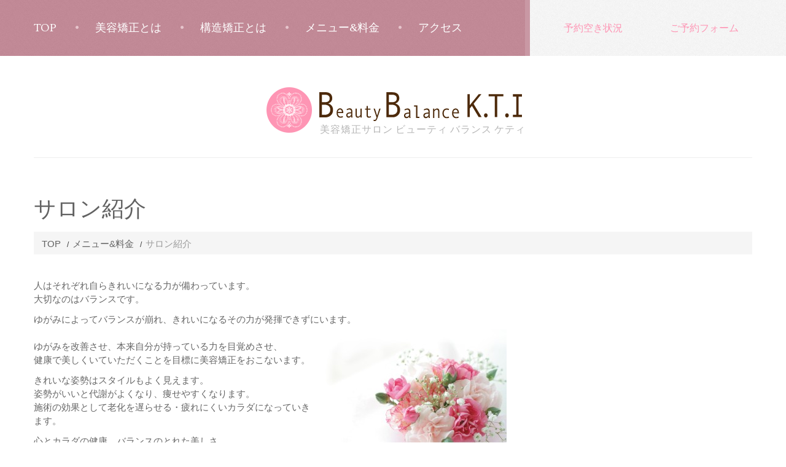

--- FILE ---
content_type: text/html; charset=UTF-8
request_url: https://bbkti.com/services/salon/
body_size: 15192
content:
<!DOCTYPE html>
<!--[if lt IE 7 ]><html class="ie ie6" lang="ja"> <![endif]-->
<!--[if IE 7 ]><html class="ie ie7" lang="ja"> <![endif]-->
<!--[if IE 8 ]><html class="ie ie8" lang="ja"> <![endif]-->
<!--[if IE 9 ]><html class="ie ie9" lang="ja"> <![endif]-->
<!--[if (gt IE 9)|!(IE)]><!--><html lang="ja"> <!--<![endif]-->
<head>
	<!-- Global site tag (gtag.js) - Google Analytics -->
	<script async src="https://www.googletagmanager.com/gtag/js?id=G-PDE3MWVX0J"></script>
	<script>
	  window.dataLayer = window.dataLayer || [];
	  function gtag(){dataLayer.push(arguments);}
	  gtag('js', new Date());
	
	  gtag('config', 'G-PDE3MWVX0J');
	</script>
	<title>サロン紹介  |  Beauty Balance K.T.I | 東京都葛飾区立石の美容矯正サロン 姿勢矯正・小顔・肩こり解消&#8230;</title>
	<meta name="description" content=" &raquo; サロン紹介 | 美容矯正サロン ビューティ バランス ケティ" />
	<meta charset="UTF-8" />
	<meta name="viewport" content="width=device-width, initial-scale=1.0">
	<link rel="profile" href="//gmpg.org/xfn/11" />
		<link rel="icon" href="https://bbkti.com/wp-content/themes/bbkti2014/favicon.ico" type="image/x-icon" />
		<link rel="pingback" href="https://bbkti.com/xmlrpc.php" />
	<link rel="alternate" type="application/rss+xml" title="Beauty Balance K.T.I | 東京都葛飾区立石の美容矯正サロン 姿勢矯正・小顔・肩こり解消&#8230;" href="https://bbkti.com/feed/" />
	<link rel="alternate" type="application/atom+xml" title="Beauty Balance K.T.I | 東京都葛飾区立石の美容矯正サロン 姿勢矯正・小顔・肩こり解消&#8230;" href="https://bbkti.com/feed/atom/" />
	<link rel="stylesheet" type="text/css" media="all" href="https://bbkti.com/wp-content/themes/bbkti2014/bootstrap/css/bootstrap.css" />
	<link rel="stylesheet" type="text/css" media="all" href="https://bbkti.com/wp-content/themes/bbkti2014/bootstrap/css/responsive.css" />
	<link rel="stylesheet" type="text/css" media="all" href="https://bbkti.com/wp-content/themes/CherryFramework/css/camera.css" />
	<link rel="stylesheet" type="text/css" media="all" href="https://bbkti.com/wp-content/themes/bbkti2014/style.css" />
	<meta name='robots' content='max-image-preview:large' />
<link rel='dns-prefetch' href='//maps.googleapis.com' />
<link rel='dns-prefetch' href='//challenges.cloudflare.com' />
<link rel='dns-prefetch' href='//netdna.bootstrapcdn.com' />
<link rel='dns-prefetch' href='//fonts.googleapis.com' />
<link rel="alternate" type="application/rss+xml" title="Beauty Balance K.T.I | 東京都葛飾区立石の美容矯正サロン 姿勢矯正・小顔・肩こり解消... &raquo; フィード" href="https://bbkti.com/feed/" />
<link rel="alternate" type="application/rss+xml" title="Beauty Balance K.T.I | 東京都葛飾区立石の美容矯正サロン 姿勢矯正・小顔・肩こり解消... &raquo; コメントフィード" href="https://bbkti.com/comments/feed/" />
<link rel="alternate" title="oEmbed (JSON)" type="application/json+oembed" href="https://bbkti.com/wp-json/oembed/1.0/embed?url=https%3A%2F%2Fbbkti.com%2Fservices%2Fsalon%2F" />
<link rel="alternate" title="oEmbed (XML)" type="text/xml+oembed" href="https://bbkti.com/wp-json/oembed/1.0/embed?url=https%3A%2F%2Fbbkti.com%2Fservices%2Fsalon%2F&#038;format=xml" />
<style id='wp-img-auto-sizes-contain-inline-css' type='text/css'>
img:is([sizes=auto i],[sizes^="auto," i]){contain-intrinsic-size:3000px 1500px}
/*# sourceURL=wp-img-auto-sizes-contain-inline-css */
</style>
<link rel='stylesheet' id='flexslider-css' href='https://bbkti.com/wp-content/plugins/cherry-plugin/lib/js/FlexSlider/flexslider.css?ver=2.2.0' type='text/css' media='all' />
<link rel='stylesheet' id='owl-carousel-css' href='https://bbkti.com/wp-content/plugins/cherry-plugin/lib/js/owl-carousel/owl.carousel.css?ver=1.24' type='text/css' media='all' />
<link rel='stylesheet' id='owl-theme-css' href='https://bbkti.com/wp-content/plugins/cherry-plugin/lib/js/owl-carousel/owl.theme.css?ver=1.24' type='text/css' media='all' />
<link rel='stylesheet' id='font-awesome-css' href='//netdna.bootstrapcdn.com/font-awesome/3.2.1/css/font-awesome.css?ver=3.2.1' type='text/css' media='all' />
<link rel='stylesheet' id='cherry-plugin-css' href='https://bbkti.com/wp-content/plugins/cherry-plugin/includes/css/cherry-plugin.css?ver=1.2.8.1' type='text/css' media='all' />
<style id='wp-emoji-styles-inline-css' type='text/css'>

	img.wp-smiley, img.emoji {
		display: inline !important;
		border: none !important;
		box-shadow: none !important;
		height: 1em !important;
		width: 1em !important;
		margin: 0 0.07em !important;
		vertical-align: -0.1em !important;
		background: none !important;
		padding: 0 !important;
	}
/*# sourceURL=wp-emoji-styles-inline-css */
</style>
<style id='wp-block-library-inline-css' type='text/css'>
:root{--wp-block-synced-color:#7a00df;--wp-block-synced-color--rgb:122,0,223;--wp-bound-block-color:var(--wp-block-synced-color);--wp-editor-canvas-background:#ddd;--wp-admin-theme-color:#007cba;--wp-admin-theme-color--rgb:0,124,186;--wp-admin-theme-color-darker-10:#006ba1;--wp-admin-theme-color-darker-10--rgb:0,107,160.5;--wp-admin-theme-color-darker-20:#005a87;--wp-admin-theme-color-darker-20--rgb:0,90,135;--wp-admin-border-width-focus:2px}@media (min-resolution:192dpi){:root{--wp-admin-border-width-focus:1.5px}}.wp-element-button{cursor:pointer}:root .has-very-light-gray-background-color{background-color:#eee}:root .has-very-dark-gray-background-color{background-color:#313131}:root .has-very-light-gray-color{color:#eee}:root .has-very-dark-gray-color{color:#313131}:root .has-vivid-green-cyan-to-vivid-cyan-blue-gradient-background{background:linear-gradient(135deg,#00d084,#0693e3)}:root .has-purple-crush-gradient-background{background:linear-gradient(135deg,#34e2e4,#4721fb 50%,#ab1dfe)}:root .has-hazy-dawn-gradient-background{background:linear-gradient(135deg,#faaca8,#dad0ec)}:root .has-subdued-olive-gradient-background{background:linear-gradient(135deg,#fafae1,#67a671)}:root .has-atomic-cream-gradient-background{background:linear-gradient(135deg,#fdd79a,#004a59)}:root .has-nightshade-gradient-background{background:linear-gradient(135deg,#330968,#31cdcf)}:root .has-midnight-gradient-background{background:linear-gradient(135deg,#020381,#2874fc)}:root{--wp--preset--font-size--normal:16px;--wp--preset--font-size--huge:42px}.has-regular-font-size{font-size:1em}.has-larger-font-size{font-size:2.625em}.has-normal-font-size{font-size:var(--wp--preset--font-size--normal)}.has-huge-font-size{font-size:var(--wp--preset--font-size--huge)}.has-text-align-center{text-align:center}.has-text-align-left{text-align:left}.has-text-align-right{text-align:right}.has-fit-text{white-space:nowrap!important}#end-resizable-editor-section{display:none}.aligncenter{clear:both}.items-justified-left{justify-content:flex-start}.items-justified-center{justify-content:center}.items-justified-right{justify-content:flex-end}.items-justified-space-between{justify-content:space-between}.screen-reader-text{border:0;clip-path:inset(50%);height:1px;margin:-1px;overflow:hidden;padding:0;position:absolute;width:1px;word-wrap:normal!important}.screen-reader-text:focus{background-color:#ddd;clip-path:none;color:#444;display:block;font-size:1em;height:auto;left:5px;line-height:normal;padding:15px 23px 14px;text-decoration:none;top:5px;width:auto;z-index:100000}html :where(.has-border-color){border-style:solid}html :where([style*=border-top-color]){border-top-style:solid}html :where([style*=border-right-color]){border-right-style:solid}html :where([style*=border-bottom-color]){border-bottom-style:solid}html :where([style*=border-left-color]){border-left-style:solid}html :where([style*=border-width]){border-style:solid}html :where([style*=border-top-width]){border-top-style:solid}html :where([style*=border-right-width]){border-right-style:solid}html :where([style*=border-bottom-width]){border-bottom-style:solid}html :where([style*=border-left-width]){border-left-style:solid}html :where(img[class*=wp-image-]){height:auto;max-width:100%}:where(figure){margin:0 0 1em}html :where(.is-position-sticky){--wp-admin--admin-bar--position-offset:var(--wp-admin--admin-bar--height,0px)}@media screen and (max-width:600px){html :where(.is-position-sticky){--wp-admin--admin-bar--position-offset:0px}}

/*# sourceURL=wp-block-library-inline-css */
</style><style id='global-styles-inline-css' type='text/css'>
:root{--wp--preset--aspect-ratio--square: 1;--wp--preset--aspect-ratio--4-3: 4/3;--wp--preset--aspect-ratio--3-4: 3/4;--wp--preset--aspect-ratio--3-2: 3/2;--wp--preset--aspect-ratio--2-3: 2/3;--wp--preset--aspect-ratio--16-9: 16/9;--wp--preset--aspect-ratio--9-16: 9/16;--wp--preset--color--black: #000000;--wp--preset--color--cyan-bluish-gray: #abb8c3;--wp--preset--color--white: #ffffff;--wp--preset--color--pale-pink: #f78da7;--wp--preset--color--vivid-red: #cf2e2e;--wp--preset--color--luminous-vivid-orange: #ff6900;--wp--preset--color--luminous-vivid-amber: #fcb900;--wp--preset--color--light-green-cyan: #7bdcb5;--wp--preset--color--vivid-green-cyan: #00d084;--wp--preset--color--pale-cyan-blue: #8ed1fc;--wp--preset--color--vivid-cyan-blue: #0693e3;--wp--preset--color--vivid-purple: #9b51e0;--wp--preset--gradient--vivid-cyan-blue-to-vivid-purple: linear-gradient(135deg,rgb(6,147,227) 0%,rgb(155,81,224) 100%);--wp--preset--gradient--light-green-cyan-to-vivid-green-cyan: linear-gradient(135deg,rgb(122,220,180) 0%,rgb(0,208,130) 100%);--wp--preset--gradient--luminous-vivid-amber-to-luminous-vivid-orange: linear-gradient(135deg,rgb(252,185,0) 0%,rgb(255,105,0) 100%);--wp--preset--gradient--luminous-vivid-orange-to-vivid-red: linear-gradient(135deg,rgb(255,105,0) 0%,rgb(207,46,46) 100%);--wp--preset--gradient--very-light-gray-to-cyan-bluish-gray: linear-gradient(135deg,rgb(238,238,238) 0%,rgb(169,184,195) 100%);--wp--preset--gradient--cool-to-warm-spectrum: linear-gradient(135deg,rgb(74,234,220) 0%,rgb(151,120,209) 20%,rgb(207,42,186) 40%,rgb(238,44,130) 60%,rgb(251,105,98) 80%,rgb(254,248,76) 100%);--wp--preset--gradient--blush-light-purple: linear-gradient(135deg,rgb(255,206,236) 0%,rgb(152,150,240) 100%);--wp--preset--gradient--blush-bordeaux: linear-gradient(135deg,rgb(254,205,165) 0%,rgb(254,45,45) 50%,rgb(107,0,62) 100%);--wp--preset--gradient--luminous-dusk: linear-gradient(135deg,rgb(255,203,112) 0%,rgb(199,81,192) 50%,rgb(65,88,208) 100%);--wp--preset--gradient--pale-ocean: linear-gradient(135deg,rgb(255,245,203) 0%,rgb(182,227,212) 50%,rgb(51,167,181) 100%);--wp--preset--gradient--electric-grass: linear-gradient(135deg,rgb(202,248,128) 0%,rgb(113,206,126) 100%);--wp--preset--gradient--midnight: linear-gradient(135deg,rgb(2,3,129) 0%,rgb(40,116,252) 100%);--wp--preset--font-size--small: 13px;--wp--preset--font-size--medium: 20px;--wp--preset--font-size--large: 36px;--wp--preset--font-size--x-large: 42px;--wp--preset--spacing--20: 0.44rem;--wp--preset--spacing--30: 0.67rem;--wp--preset--spacing--40: 1rem;--wp--preset--spacing--50: 1.5rem;--wp--preset--spacing--60: 2.25rem;--wp--preset--spacing--70: 3.38rem;--wp--preset--spacing--80: 5.06rem;--wp--preset--shadow--natural: 6px 6px 9px rgba(0, 0, 0, 0.2);--wp--preset--shadow--deep: 12px 12px 50px rgba(0, 0, 0, 0.4);--wp--preset--shadow--sharp: 6px 6px 0px rgba(0, 0, 0, 0.2);--wp--preset--shadow--outlined: 6px 6px 0px -3px rgb(255, 255, 255), 6px 6px rgb(0, 0, 0);--wp--preset--shadow--crisp: 6px 6px 0px rgb(0, 0, 0);}:where(.is-layout-flex){gap: 0.5em;}:where(.is-layout-grid){gap: 0.5em;}body .is-layout-flex{display: flex;}.is-layout-flex{flex-wrap: wrap;align-items: center;}.is-layout-flex > :is(*, div){margin: 0;}body .is-layout-grid{display: grid;}.is-layout-grid > :is(*, div){margin: 0;}:where(.wp-block-columns.is-layout-flex){gap: 2em;}:where(.wp-block-columns.is-layout-grid){gap: 2em;}:where(.wp-block-post-template.is-layout-flex){gap: 1.25em;}:where(.wp-block-post-template.is-layout-grid){gap: 1.25em;}.has-black-color{color: var(--wp--preset--color--black) !important;}.has-cyan-bluish-gray-color{color: var(--wp--preset--color--cyan-bluish-gray) !important;}.has-white-color{color: var(--wp--preset--color--white) !important;}.has-pale-pink-color{color: var(--wp--preset--color--pale-pink) !important;}.has-vivid-red-color{color: var(--wp--preset--color--vivid-red) !important;}.has-luminous-vivid-orange-color{color: var(--wp--preset--color--luminous-vivid-orange) !important;}.has-luminous-vivid-amber-color{color: var(--wp--preset--color--luminous-vivid-amber) !important;}.has-light-green-cyan-color{color: var(--wp--preset--color--light-green-cyan) !important;}.has-vivid-green-cyan-color{color: var(--wp--preset--color--vivid-green-cyan) !important;}.has-pale-cyan-blue-color{color: var(--wp--preset--color--pale-cyan-blue) !important;}.has-vivid-cyan-blue-color{color: var(--wp--preset--color--vivid-cyan-blue) !important;}.has-vivid-purple-color{color: var(--wp--preset--color--vivid-purple) !important;}.has-black-background-color{background-color: var(--wp--preset--color--black) !important;}.has-cyan-bluish-gray-background-color{background-color: var(--wp--preset--color--cyan-bluish-gray) !important;}.has-white-background-color{background-color: var(--wp--preset--color--white) !important;}.has-pale-pink-background-color{background-color: var(--wp--preset--color--pale-pink) !important;}.has-vivid-red-background-color{background-color: var(--wp--preset--color--vivid-red) !important;}.has-luminous-vivid-orange-background-color{background-color: var(--wp--preset--color--luminous-vivid-orange) !important;}.has-luminous-vivid-amber-background-color{background-color: var(--wp--preset--color--luminous-vivid-amber) !important;}.has-light-green-cyan-background-color{background-color: var(--wp--preset--color--light-green-cyan) !important;}.has-vivid-green-cyan-background-color{background-color: var(--wp--preset--color--vivid-green-cyan) !important;}.has-pale-cyan-blue-background-color{background-color: var(--wp--preset--color--pale-cyan-blue) !important;}.has-vivid-cyan-blue-background-color{background-color: var(--wp--preset--color--vivid-cyan-blue) !important;}.has-vivid-purple-background-color{background-color: var(--wp--preset--color--vivid-purple) !important;}.has-black-border-color{border-color: var(--wp--preset--color--black) !important;}.has-cyan-bluish-gray-border-color{border-color: var(--wp--preset--color--cyan-bluish-gray) !important;}.has-white-border-color{border-color: var(--wp--preset--color--white) !important;}.has-pale-pink-border-color{border-color: var(--wp--preset--color--pale-pink) !important;}.has-vivid-red-border-color{border-color: var(--wp--preset--color--vivid-red) !important;}.has-luminous-vivid-orange-border-color{border-color: var(--wp--preset--color--luminous-vivid-orange) !important;}.has-luminous-vivid-amber-border-color{border-color: var(--wp--preset--color--luminous-vivid-amber) !important;}.has-light-green-cyan-border-color{border-color: var(--wp--preset--color--light-green-cyan) !important;}.has-vivid-green-cyan-border-color{border-color: var(--wp--preset--color--vivid-green-cyan) !important;}.has-pale-cyan-blue-border-color{border-color: var(--wp--preset--color--pale-cyan-blue) !important;}.has-vivid-cyan-blue-border-color{border-color: var(--wp--preset--color--vivid-cyan-blue) !important;}.has-vivid-purple-border-color{border-color: var(--wp--preset--color--vivid-purple) !important;}.has-vivid-cyan-blue-to-vivid-purple-gradient-background{background: var(--wp--preset--gradient--vivid-cyan-blue-to-vivid-purple) !important;}.has-light-green-cyan-to-vivid-green-cyan-gradient-background{background: var(--wp--preset--gradient--light-green-cyan-to-vivid-green-cyan) !important;}.has-luminous-vivid-amber-to-luminous-vivid-orange-gradient-background{background: var(--wp--preset--gradient--luminous-vivid-amber-to-luminous-vivid-orange) !important;}.has-luminous-vivid-orange-to-vivid-red-gradient-background{background: var(--wp--preset--gradient--luminous-vivid-orange-to-vivid-red) !important;}.has-very-light-gray-to-cyan-bluish-gray-gradient-background{background: var(--wp--preset--gradient--very-light-gray-to-cyan-bluish-gray) !important;}.has-cool-to-warm-spectrum-gradient-background{background: var(--wp--preset--gradient--cool-to-warm-spectrum) !important;}.has-blush-light-purple-gradient-background{background: var(--wp--preset--gradient--blush-light-purple) !important;}.has-blush-bordeaux-gradient-background{background: var(--wp--preset--gradient--blush-bordeaux) !important;}.has-luminous-dusk-gradient-background{background: var(--wp--preset--gradient--luminous-dusk) !important;}.has-pale-ocean-gradient-background{background: var(--wp--preset--gradient--pale-ocean) !important;}.has-electric-grass-gradient-background{background: var(--wp--preset--gradient--electric-grass) !important;}.has-midnight-gradient-background{background: var(--wp--preset--gradient--midnight) !important;}.has-small-font-size{font-size: var(--wp--preset--font-size--small) !important;}.has-medium-font-size{font-size: var(--wp--preset--font-size--medium) !important;}.has-large-font-size{font-size: var(--wp--preset--font-size--large) !important;}.has-x-large-font-size{font-size: var(--wp--preset--font-size--x-large) !important;}
/*# sourceURL=global-styles-inline-css */
</style>

<style id='classic-theme-styles-inline-css' type='text/css'>
/*! This file is auto-generated */
.wp-block-button__link{color:#fff;background-color:#32373c;border-radius:9999px;box-shadow:none;text-decoration:none;padding:calc(.667em + 2px) calc(1.333em + 2px);font-size:1.125em}.wp-block-file__button{background:#32373c;color:#fff;text-decoration:none}
/*# sourceURL=/wp-includes/css/classic-themes.min.css */
</style>
<link rel='stylesheet' id='contact-form-7-css' href='https://bbkti.com/wp-content/plugins/contact-form-7/includes/css/styles.css?ver=6.1.4' type='text/css' media='all' />
<link rel='stylesheet' id='bbkti_2014-css' href='https://bbkti.com/wp-content/themes/bbkti2014/main-style.css' type='text/css' media='all' />
<link rel='stylesheet' id='magnific-popup-css' href='https://bbkti.com/wp-content/themes/CherryFramework/css/magnific-popup.css?ver=0.9.3' type='text/css' media='all' />
<link rel='stylesheet' id='options_typography_Lustria-css' href='//fonts.googleapis.com/css?family=Lustria&#038;subset=latin' type='text/css' media='all' />
<link rel='stylesheet' id='options_typography_Pontano+Sans-css' href='//fonts.googleapis.com/css?family=Pontano+Sans&#038;subset=latin' type='text/css' media='all' />
<script type="text/javascript" src="https://bbkti.com/wp-content/themes/CherryFramework/js/jquery-1.7.2.min.js?ver=1.7.2" id="jquery-js"></script>
<script type="text/javascript" src="https://bbkti.com/wp-content/plugins/cherry-plugin/lib/js/jquery.easing.1.3.js?ver=1.3" id="easing-js"></script>
<script type="text/javascript" src="https://bbkti.com/wp-content/plugins/cherry-plugin/lib/js/elasti-carousel/jquery.elastislide.js?ver=1.2.8.1" id="elastislide-js"></script>
<script type="text/javascript" src="//maps.googleapis.com/maps/api/js?v=3.exp&amp;sensor=false&amp;ver=6.9" id="googlemapapis-js"></script>
<script type="text/javascript" src="https://bbkti.com/wp-content/themes/CherryFramework/js/jquery-migrate-1.2.1.min.js?ver=1.2.1" id="migrate-js"></script>
<script type="text/javascript" src="https://bbkti.com/wp-content/themes/CherryFramework/js/modernizr.js?ver=2.0.6" id="modernizr-js"></script>
<script type="text/javascript" src="https://bbkti.com/wp-content/themes/CherryFramework/js/jflickrfeed.js?ver=1.0" id="jflickrfeed-js"></script>
<script type="text/javascript" src="https://bbkti.com/wp-content/themes/CherryFramework/js/custom.js?ver=1.0" id="custom-js"></script>
<script type="text/javascript" src="https://bbkti.com/wp-content/themes/CherryFramework/bootstrap/js/bootstrap.min.js?ver=2.3.0" id="bootstrap-js"></script>
<link rel="https://api.w.org/" href="https://bbkti.com/wp-json/" /><link rel="alternate" title="JSON" type="application/json" href="https://bbkti.com/wp-json/wp/v2/pages/2047" /><link rel="EditURI" type="application/rsd+xml" title="RSD" href="https://bbkti.com/xmlrpc.php?rsd" />
<meta name="generator" content="WordPress 6.9" />
<link rel="canonical" href="https://bbkti.com/services/salon/" />
<link rel='shortlink' href='https://bbkti.com/?p=2047' />
<script>
 var system_folder = 'https://bbkti.com/wp-content/themes/CherryFramework/admin/data_management/',
	 CHILD_URL ='https://bbkti.com/wp-content/themes/bbkti2014',
	 PARENT_URL = 'https://bbkti.com/wp-content/themes/CherryFramework', 
	 CURRENT_THEME = 'bbkti_2014'</script>
<style type='text/css'>
body { background-image:url(https://bbkti.com/wp-content/themes/bbkti2014/images/bg-footer.png); background-repeat:repeat; background-position:top center; background-attachment:scroll; }
.header { background-color:#ffffff }

</style>
<style type='text/css'>
h1 { font: normal 36px/40px Lustria;  color:#626262; }
h2 { font: normal 30px/36px Lustria;  color:#626262; }
h3 { font: normal 26px/30px Lustria;  color:#626262; }
h4 { font: normal 20px/26px Lustria;  color:#626262; }
h5 { font: normal 16px/18px Lustria;  color:#626262; }
h6 { font: normal 12px/18px Lustria;  color:#626262; }
body { font-weight: normal;}
.logo_h__txt, .logo_link { font: normal 48px/56px Lustria;  color:#8dc63f; }
.sf-menu > li > a { font: normal 20px/24px Lustria;  color:#ffffff; }
.nav.footer-nav a { font: normal 14px/18px Lustria;  color:#ffffff; }
</style>
		<!--[if lt IE 9]>
		<div id="ie7-alert" style="width: 100%; text-align:center;">
			<img src="http://tmbhtest.com/images/ie7.jpg" alt="Upgrade IE 8" width="640" height="344" border="0" usemap="#Map" />
			<map name="Map" id="Map"><area shape="rect" coords="496,201,604,329" href="http://www.microsoft.com/windows/internet-explorer/default.aspx" target="_blank" alt="Download Interent Explorer" /><area shape="rect" coords="380,201,488,329" href="http://www.apple.com/safari/download/" target="_blank" alt="Download Apple Safari" /><area shape="rect" coords="268,202,376,330" href="http://www.opera.com/download/" target="_blank" alt="Download Opera" /><area shape="rect" coords="155,202,263,330" href="http://www.mozilla.com/" target="_blank" alt="Download Firefox" /><area shape="rect" coords="35,201,143,329" href="http://www.google.com/chrome" target="_blank" alt="Download Google Chrome" />
			</map>
		</div>
	<![endif]-->
	<!--[if gte IE 9]><!-->
		<script src="https://bbkti.com/wp-content/themes/CherryFramework/js/jquery.mobile.customized.min.js" type="text/javascript"></script>
		<script type="text/javascript">
			jQuery(function(){
				jQuery('.sf-menu').mobileMenu({defaultText: "Navigate to..."});
			});
		</script>
	<!--<![endif]-->
	<script type="text/javascript">
		// Init navigation menu
		jQuery(function(){
		// main navigation init
			jQuery('ul.sf-menu').superfish({
				delay: 1000, // the delay in milliseconds that the mouse can remain outside a sub-menu without it closing
				animation: {
					opacity: "show",
					height: "show"
				}, // used to animate the sub-menu open
				speed: "normal", // animation speed
				autoArrows: false, // generation of arrow mark-up (for submenu)
				disableHI: true // to disable hoverIntent detection
			});

		//Zoom fix
		//IPad/IPhone
			var viewportmeta = document.querySelector && document.querySelector('meta[name="viewport"]'),
				ua = navigator.userAgent,
				gestureStart = function () {
					viewportmeta.content = "width=device-width, minimum-scale=0.25, maximum-scale=1.6, initial-scale=1.0";
				},
				scaleFix = function () {
					if (viewportmeta && /iPhone|iPad/.test(ua) && !/Opera Mini/.test(ua)) {
						viewportmeta.content = "width=device-width, minimum-scale=1.0, maximum-scale=1.0";
						document.addEventListener("gesturestart", gestureStart, false);
					}
				};
			scaleFix();
		})
	</script>
	<!-- stick up menu -->
	<script type="text/javascript">
		jQuery(document).ready(function(){
			if(!device.mobile() && !device.tablet()){
				jQuery('.header .nav__primary').tmStickUp({
					correctionSelector: jQuery('#wpadminbar')
				,	listenSelector: jQuery('.listenSelector')
				,	active: false				,	pseudo: true				});
			}
		})
	</script>
</head>

<body class="wp-singular page-template-default page page-id-2047 page-child parent-pageid-2045 wp-theme-CherryFramework wp-child-theme-bbkti2014">
	<div id="motopress-main" class="main-holder">
		<!--Begin #motopress-main-->
		<header class="motopress-wrapper header">
			<div class="container">
				<div class="row">
					<div class="span12" data-motopress-wrapper-file="wrapper/wrapper-header.php" data-motopress-wrapper-type="header" data-motopress-id="6980db5999d27">
						<div class="row">
    <div class="span8 nav-wrap" data-motopress-type="static" data-motopress-static-file="static/static-nav.php">
    	<!-- BEGIN MAIN NAVIGATION -->
<nav class="nav nav__primary clearfix">
<ul id="topnav" class="sf-menu"><li id="menu-item-8052" class="menu-item menu-item-type-post_type menu-item-object-page menu-item-home"><a href="https://bbkti.com/">TOP</a></li>
<li id="menu-item-8064" class="menu-item menu-item-type-post_type menu-item-object-page menu-item-has-children"><a href="https://bbkti.com/about/">美容矯正とは</a>
<ul class="sub-menu">
	<li id="menu-item-8067" class="menu-item menu-item-type-post_type menu-item-object-page"><a href="https://bbkti.com/about/facial/">ソレンセン式フェイシャルリフレクソロジー</a></li>
	<li id="menu-item-8066" class="menu-item menu-item-type-post_type menu-item-object-page"><a href="https://bbkti.com/about/forbiginners/">初めての方へ</a></li>
	<li id="menu-item-8065" class="menu-item menu-item-type-post_type menu-item-object-page"><a href="https://bbkti.com/about/course/">施術の流れ</a></li>
	<li id="menu-item-8068" class="menu-item menu-item-type-post_type menu-item-object-page"><a href="https://bbkti.com/about/faqs/">よくある質問</a></li>
</ul>
</li>
<li id="menu-item-8250" class="menu-item menu-item-type-post_type menu-item-object-page menu-item-has-children"><a href="https://bbkti.com/structure/">構造矯正とは</a>
<ul class="sub-menu">
	<li id="menu-item-8689" class="menu-item menu-item-type-post_type menu-item-object-page"><a href="https://bbkti.com/structure/earthing/">アーシング</a></li>
</ul>
</li>
<li id="menu-item-8069" class="menu-item menu-item-type-post_type menu-item-object-page current-page-ancestor current-menu-ancestor current-menu-parent current-page-parent current_page_parent current_page_ancestor menu-item-has-children"><a href="https://bbkti.com/services/">メニュー&#038;料金</a>
<ul class="sub-menu">
	<li id="menu-item-8076" class="menu-item menu-item-type-post_type menu-item-object-page"><a href="https://bbkti.com/services/condition/">症状別おすすめメニュー</a></li>
	<li id="menu-item-8070" class="menu-item menu-item-type-post_type menu-item-object-page current-menu-item page_item page-item-2047 current_page_item"><a href="https://bbkti.com/services/salon/">サロン紹介</a></li>
	<li id="menu-item-8071" class="menu-item menu-item-type-post_type menu-item-object-page"><a href="https://bbkti.com/services/staff/">セラピスト紹介</a></li>
	<li id="menu-item-8072" class="menu-item menu-item-type-post_type menu-item-object-page"><a href="https://bbkti.com/services/testimonials/">お客様の声</a></li>
</ul>
</li>
<li id="menu-item-8073" class="menu-item menu-item-type-post_type menu-item-object-page menu-item-has-children"><a href="https://bbkti.com/access/">アクセス</a>
<ul class="sub-menu">
	<li id="menu-item-8074" class="menu-item menu-item-type-post_type menu-item-object-page"><a href="https://bbkti.com/access/reserve-status/">予約空き状況</a></li>
	<li id="menu-item-8075" class="menu-item menu-item-type-post_type menu-item-object-page"><a href="https://bbkti.com/access/reserve-form/">ご予約フォーム</a></li>
</ul>
</li>
</ul></nav><!-- END MAIN NAVIGATION -->    </div>
    <div class="span4 social-nets-wrapper" data-motopress-type="static" data-motopress-static-file="static/static-social-networks.php">
		<span class="submenu"><a href="https://bbkti.com/contact/reserve-status/">予約空き状況</a></span>
<span class="submenu"><a href="https://bbkti.com/contact/reserve-form/">ご予約フォーム</a></span>
<!-- Social Links -->
<!--
<span class="follow"></span>
<ul class="social">
	</ul>
-->
<!-- /Social Links -->	</div>
</div>

<div class="row">
    <div class="span12" data-motopress-type="static" data-motopress-static-file="static/static-logo.php">
    	<!-- BEGIN LOGO -->                     
<div class="logo pull-left">                            
												<a href="https://bbkti.com/" class="logo_h logo_h__img"><img src="https://bbkti.com/wp-content/themes/bbkti2014/images/logo.png" alt="Beauty Balance K.T.I | 東京都葛飾区立石の美容矯正サロン 姿勢矯正・小顔・肩こり解消&#8230;" title="美容矯正サロン ビューティ バランス ケティ"></a>
								<p class="logo_tagline ">美容矯正サロン ビューティ バランス ケティ</p><!-- Site Tagline -->

		<div class="line"></div>
</div>
<!-- END LOGO -->    </div>
</div>
					</div>
				</div>
			</div>
		</header>
<div class="motopress-wrapper content-holder clearfix">
	<div class="container">
		<div class="row">
			<div class="span12" data-motopress-wrapper-file="page.php" data-motopress-wrapper-type="content">
				<div class="row">
					<div class="span12" data-motopress-type="static" data-motopress-static-file="static/static-title.php">
						<section class="title-section">
	<h1 class="title-header">
					サロン紹介	</h1>
				<!-- BEGIN BREADCRUMBS-->
			<ul class="breadcrumb breadcrumb__t"><li><a href="https://bbkti.com">TOP</a></li> <li class="divider">/</li> <li><a href="https://bbkti.com/services/">メニュー&#038;料金</a></li> <li class="divider">/</li> <li class="active">サロン紹介</li></ul>			<!-- END BREADCRUMBS -->
	</section><!-- .title-section -->
					</div>
				</div>
				<div class="row">
					<div class="span8 right right" id="content" data-motopress-type="loop" data-motopress-loop-file="loop/loop-page.php">
							<div id="post-2047" class="page post-2047 type-page status-publish hentry">
		<p>人はそれぞれ自らきれいになる力が備わっています。<br />
大切なのはバランスです。</p>
<p>ゆがみによってバランスが崩れ、きれいになるその力が発揮できずにいます。<br />
<img fetchpriority="high" decoding="async" class="alignright size-full wp-image-140" title="イメージ花" src="https://bbkti.com/wp-content/uploads/2009/06/flower1.jpg" alt="イメージ花" width="300" height="200" /><br />
ゆがみを改善させ、本来自分が持っている力を目覚めさせ、<br />
健康で美しくいていただくことを目標に美容矯正をおこないます。</p>
<p>きれいな姿勢はスタイルもよく見えます。<br />
姿勢がいいと代謝がよくなり、痩せやすくなります。<br />
施術の効果として老化を遅らせる・疲れにくいカラダになっていきます。</p>
<p>心とカラダの健康。バランスのとれた美しさ。</p>
<p>Beauty Balance K.T.I</p>
<h3 id="room">サロン内の様子</h3>
<p>ゆったりとした時間を過ごしていただきたいので、完全予約制・施術室は完全個室となっております。</p>
<div class="notice">
<ul>
<li style="list-style: circle outside; color: #663300;">施術中のお着替え、施術用のワンピースや紙ショーツはこちらでご用意しております。</li>
<li style="list-style: circle outside; color: #663300;">シャワールームはございません。施術後のホットタオルをご用意しております。</li>
</ul>
</div>
<div class="row-fluid row-center">
<div class="span4"><img decoding="async" class="wp-image-147 alignnone" title="カウンセリング" src="https://bbkti.com/wp-content/uploads/2009/06/salon02.jpg" alt="カウンセリング" width="240" height="161" /></div>
<div><img decoding="async" class="wp-image-9317 alignnone" src="https://bbkti.com/wp-content/uploads/2023/06/IMG_4851-300x225.jpg" alt="" width="233" height="175" srcset="https://bbkti.com/wp-content/uploads/2023/06/IMG_4851-300x225.jpg 300w, https://bbkti.com/wp-content/uploads/2023/06/IMG_4851-1024x768.jpg 1024w, https://bbkti.com/wp-content/uploads/2023/06/IMG_4851-768x576.jpg 768w, https://bbkti.com/wp-content/uploads/2023/06/IMG_4851-1536x1152.jpg 1536w, https://bbkti.com/wp-content/uploads/2023/06/IMG_4851-2048x1536.jpg 2048w, https://bbkti.com/wp-content/uploads/2023/06/IMG_4851-200x150.jpg 200w" sizes="(max-width: 233px) 100vw, 233px" /></div>
<div></div>
<div><img loading="lazy" decoding="async" class="size-medium wp-image-9318 alignnone" src="https://bbkti.com/wp-content/uploads/2023/06/51aa45c5c1fe9bba0d7353914a336d1a-225x300.jpg" alt="" width="225" height="300" srcset="https://bbkti.com/wp-content/uploads/2023/06/51aa45c5c1fe9bba0d7353914a336d1a-225x300.jpg 225w, https://bbkti.com/wp-content/uploads/2023/06/51aa45c5c1fe9bba0d7353914a336d1a-768x1024.jpg 768w, https://bbkti.com/wp-content/uploads/2023/06/51aa45c5c1fe9bba0d7353914a336d1a-1152x1536.jpg 1152w, https://bbkti.com/wp-content/uploads/2023/06/51aa45c5c1fe9bba0d7353914a336d1a-1536x2048.jpg 1536w, https://bbkti.com/wp-content/uploads/2023/06/51aa45c5c1fe9bba0d7353914a336d1a-scaled.jpg 1920w" sizes="auto, (max-width: 225px) 100vw, 225px" /></div>
<div><img loading="lazy" decoding="async" class="size-medium wp-image-9319 alignnone" src="https://bbkti.com/wp-content/uploads/2023/06/735a03f8b5c37d784f98647f2a76d2a9-225x300.jpg" alt="" width="225" height="300" srcset="https://bbkti.com/wp-content/uploads/2023/06/735a03f8b5c37d784f98647f2a76d2a9-225x300.jpg 225w, https://bbkti.com/wp-content/uploads/2023/06/735a03f8b5c37d784f98647f2a76d2a9-768x1024.jpg 768w, https://bbkti.com/wp-content/uploads/2023/06/735a03f8b5c37d784f98647f2a76d2a9-1152x1536.jpg 1152w, https://bbkti.com/wp-content/uploads/2023/06/735a03f8b5c37d784f98647f2a76d2a9-1536x2048.jpg 1536w, https://bbkti.com/wp-content/uploads/2023/06/735a03f8b5c37d784f98647f2a76d2a9-scaled.jpg 1920w" sizes="auto, (max-width: 225px) 100vw, 225px" /></div>
</div>
<div class="row-fluid row-center">
<div></div>
</div>
<h3 id="before-after">Before &amp; After</h3>
<h4>クラニアル フェイシャル バランスセラピー・スペシャル＋レッグ＆フットバランス<br />
または ボディ バランスセラピー</h4>
<p><a target="_blank href=" rel="noopener"><img loading="lazy" decoding="async" class="alignleft size-medium wp-image-6930" title="フェイシャル バランスセラピー・スペシャル初回" src="https://bbkti.com/wp-content/uploads/2014/04/FBsp01-300x182.jpg" alt="フェイシャル バランスセラピー・スペシャル初回" width="300" height="182" srcset="https://bbkti.com/wp-content/uploads/2014/04/FBsp01-300x182.jpg 300w, https://bbkti.com/wp-content/uploads/2014/04/FBsp01.jpg 472w" sizes="auto, (max-width: 300px) 100vw, 300px" /></a></p>
<p><a target="_blank href=" rel="noopener"><img loading="lazy" decoding="async" class="alignnone size-medium wp-image-6931" src="https://bbkti.com/wp-content/uploads/2014/04/FBsp02-300x232.jpg" alt="フェイシャル バランスセラピー・スペシャル2年後" width="300" height="232" srcset="https://bbkti.com/wp-content/uploads/2014/04/FBsp02-300x232.jpg 300w, https://bbkti.com/wp-content/uploads/2014/04/FBsp02.jpg 471w" sizes="auto, (max-width: 300px) 100vw, 300px" /></a></p>
<h5>本人が気にしているところ</h5>
<p>むくみ。全身むくみやすいです。</p>
<h5>感想</h5>
<p>毎月１回二年ほど続けています。<br />
むくみやゆがみがだいぶ整ってきています。</p>
<p>フェイシャル バランスセラピーを基本として、時々ボディバランスセラピーまたはレッグ＆フットバランスを入れて２年間続けていただいています。</p>
<h5>セラピストのコメント</h5>
<p>もともと美しいお顔立ちですので施術をされた後はキリリっとしてさらにきれいになります。<br />
お肌もとてもきれいです。</p>
<h4>ウエディング1day集中コース</h4>
<p><a href="https://bbkti.com/wp-content/uploads/2009/06/iday01.jpg" target="_blank" rel="noopener"><img loading="lazy" decoding="async" class="alignleft size-medium wp-image-3294" title="ウエディング1day集中コース 施術例01" src="https://bbkti.com/wp-content/uploads/2009/06/iday01-300x221.jpg" alt="ウエディング1day集中コース 施術例01" width="300" height="221" /></a></p>
<p><a href="https://bbkti.com/wp-content/uploads/2009/06/iday02.jpg" target="_blank" rel="noopener"><img loading="lazy" decoding="async" class="alignnone size-medium wp-image-3295" title="ウエディング1day集中コース 施術例02" src="https://bbkti.com/wp-content/uploads/2009/06/iday02-300x221.jpg" alt="ウエディング1day集中コース 施術例02" width="300" height="221" /></a></p>
<p><a href="https://bbkti.com/wp-content/uploads/2009/06/iday03.jpg" target="_blank" rel="noopener"><img loading="lazy" decoding="async" class="alignleft size-medium wp-image-3296" title="ウエディング1day集中コース 施術例03" src="https://bbkti.com/wp-content/uploads/2009/06/iday03-300x221.jpg" alt="ウエディング1day集中コース 施術例03" width="300" height="221" /></a></p>
<h5>本人が気にしているところ</h5>
<p>むくみ。首と猫背も気になっています。</p>
<h5>感想</h5>
<p>むくみが取れ、カラダは軽くなりました。<br />
カラダが薄くなり肩が開いて首も細く伸びた気がします。<br />
披露宴の前に写真撮影をするためにウエディング１day集中コースを受けました。<br />
綺麗に写真が撮れたのでとてもよかったです。</p>
<h5>セラピストのコメント</h5>
<p>ソファーに座られていた時、左重心で両肩が丸く前に入っていました。<br />
上半身も厚くなられていましたが、施術後は肩が開いてバストも上がり、首が中心にのってきれいな姿勢になられました。</p>
<h4>クラニアル フェイシャル バランスセラピー・ベーシック<br />
＋クラニアル プレミアムネックセラピー</h4>
<p>施術例（1回） 68歳 <small>＊結果の出方には個人差がございます。</small></p>
<p><a href="https://bbkti.com/wp-content/uploads/2009/06/fbpn01.jpg" target="_blank" rel="noopener"><img loading="lazy" decoding="async" class="alignleft size-medium wp-image-854" title="クラニアル フェイシャル バランスセラピー・ベーシック+クラニアル プレミアムネックセラピー" src="https://bbkti.com/wp-content/uploads/2009/06/fbpn01-300x251.jpg" alt="クラニアル フェイシャル バランスセラピー・ベーシック+クラニアル プレミアムネックセラピー" width="300" height="251" /></a></p>
<p><a href="https://bbkti.com/wp-content/uploads/2009/06/fbpn02.jpg" target="_blank" rel="noopener"><img loading="lazy" decoding="async" class="alignnone size-medium wp-image-855" title="クラニアル フェイシャル バランスセラピー・ベーシック+クラニアル プレミアムネックセラピー" src="https://bbkti.com/wp-content/uploads/2009/06/fbpn02-300x256.jpg" alt="クラニアル フェイシャル バランスセラピー・ベーシック+クラニアル プレミアムネックセラピー" width="300" height="256" /></a></p>
<h5>本人が気にしているところ</h5>
<p>たるみ。姿勢。シャキッとした姿勢でいたい。<br />
リラクゼーションもしたい。</p>
<h5>感想</h5>
<p>気持ちがよくてぐっすり眠ってしまいました。<br />
頬が上がってアゴがすこしシャープになってうれしいです。<br />
姿勢がいいのでラクです。よい姿勢を覚え持続するよう心がけています。<br />
後ろ姿は若く見られます！！</p>
<h5>セラピストのコメント</h5>
<p>首と肩は年齢が出やすいところですが施術でかなり改善されていきます。<br />
回数を重ねていくことで、キープ力がアップします。</p>
<h4>ボディ バランスセラピー70分 + クラニアルファイシャルバランスセラピー・スペシャル</h4>
<p>施術例（1回）<small>＊結果の出方には個人差がございます。</small></p>
<p><a href="https://bbkti.com/wp-content/uploads/2009/06/cranial_facial_therapy01b.jpg" target="_blank" rel="noopener"><img loading="lazy" decoding="async" class="alignleft size-full wp-image-396" style="padding-bottom: 80px;" title="ボディ バランスセラピー70分 + クラニアルファイシャルバランスセラピー・スペシャル 施術例（1回）＊結果の出方には個人差がございます。" src="https://bbkti.com/wp-content/uploads/2009/06/cranial_facial_therapy01b.jpg" alt="ボディ バランスセラピー70分 + クラニアルファイシャルバランスセラピー・スペシャル 施術例（1回）＊結果の出方には個人差がございます。" width="311" height="251" /></a></p>
<h5>本人が気にしているところ</h5>
<p>フェイスラインのたるみ。首肩背中のはりが強いところ。腹部のでっぱり。足のむくみ。</p>
<h5>感想</h5>
<p>首がまわるようになった。首がうもれていた少し伸びた。息が楽になった。身体が軽くなった。<br />
お腹もちょっとへっこんだ。</p>
<h5>セラピストのコメント</h5>
<p>首、肩、肩甲骨〜背中は施術後は厚みがとれてすっきりしてきました。姿勢がよくなってきています。<br />
ラクな呼吸、より深い呼吸に、循環がよくなっていきます。<br />
むくみの改善やよりすっきりボディになられるようにこれからも続けていただきたいです。</p>
<p>施術例（1回）<small>＊結果の出方には個人差がございます。</small></p>
<p><a href="https://bbkti.com/wp-content/uploads/2009/06/cranial_facial_therapy02b.jpg" target="_blank" rel="noopener"><img loading="lazy" decoding="async" class="alignnone size-full wp-image-851" title="ボディ バランスセラピー・ベーシック90分" src="https://bbkti.com/wp-content/uploads/2009/06/cranial_facial_therapy02b.jpg" alt="ボディ バランスセラピー・ベーシック90分" width="700" height="337" /></a></p>
<h4>ボディ バランスセラピー・ベーシック　60分</h4>
<p>施術例（１回）　20代前半</p>
<p><a href="https://bbkti.com/wp-content/uploads/2009/06/b60b01.jpg" target="_blank" rel="noopener"><img loading="lazy" decoding="async" class="alignleft size-medium wp-image-852" title="ボディ バランスセラピー・ベーシック60分" src="https://bbkti.com/wp-content/uploads/2009/06/b60b01-215x300.jpg" alt="ボディ バランスセラピー・ベーシック60分" width="215" height="300" /></a></p>
<h5>本人が気にしているところ</h5>
<p>骨盤のバランスです。<br />
顔は左右差が気になり、首・肩も凝っています。</p>
<h5>感想</h5>
<p>気持ちがよくて眠ってしまいました。<br />
終わったあとあカラダが軽くなりました。</p>
<h5>セラピストのコメント</h5>
<p>一度でもかなり改善しましたが回数を重ねるとさらにメリハリがつきます。</p>
<p><a href="https://bbkti.com/wp-content/uploads/2009/06/ba02.jpg" target="_blank" rel="noopener"><img loading="lazy" decoding="async" class="size-medium wp-image-252 aligncenter" title="ビフォーアフター例０２" src="https://bbkti.com/wp-content/uploads/2009/06/ba02.jpg" alt="ビフォーアフター例92" width="266" height="149" align="middle" /></a></p>
<p><a href="https://bbkti.com/wp-content/uploads/2009/06/b60b02.jpg" target="_blank" rel="noopener"><img loading="lazy" decoding="async" class="alignnone size-full wp-image-853" title="ボディ バランスセラピー・ベーシック60分" src="https://bbkti.com/wp-content/uploads/2009/06/b60b02.jpg" alt="ボディ バランスセラピー・ベーシック60分" width="496" height="379" /></a></p>
<h4>ボディ バランスセラピー・ベーシック　60分</h4>
<p>施術例（１回）　30 代前半</p>
<p><a href="https://bbkti.com/wp-content/uploads/2009/06/b6001.jpg" target="_blank" rel="noopener"><img loading="lazy" decoding="async" class="alignleft size-medium wp-image-847" title="ボディ バランスセラピー・ベーシック　60分1回" src="https://bbkti.com/wp-content/uploads/2009/06/b6001-213x300.jpg" alt="ボディ バランスセラピー・ベーシック　60分1回" width="226" height="319" /></a></p>
<p><a href="https://bbkti.com/wp-content/uploads/2009/06/b6002.jpg" target="_blank" rel="noopener"><img loading="lazy" decoding="async" class="alignleft size-medium wp-image-848" title="ボディ バランスセラピー・ベーシック　60分1回" src="https://bbkti.com/wp-content/uploads/2009/06/b6002-201x300.jpg" alt="ボディ バランスセラピー・ベーシック　60分1回" width="226" height="339" /></a></p>
<p><a href="https://bbkti.com/wp-content/uploads/2009/06/b6003.jpg" target="_blank" rel="noopener"><img loading="lazy" decoding="async" class="align size-medium wp-image-849" title="ボディ バランスセラピー・ベーシック　60分1回" src="https://bbkti.com/wp-content/uploads/2009/06/b6003-207x300.jpg" alt="ボディ バランスセラピー・ベーシック　60分1回" width="226" height="330" /></a></p>
<h5>本人が気にしているところ</h5>
<p>疲れている。歪みが気になる。</p>
<h5>施術をうけた感想</h5>
<p>カラダがとっても軽くなりました。<br />
次の日、生理がいつもよりラクにきました。<br />
昨日よりさらにカラダがラクです。</p>
<h5>セラピストのコメント</h5>
<p>全体に緩みバランスはよくなってきましたが、右首・肩の緊張がまだ残ってしまっています。<br />
回数を重ねるとさらにバランスが整います。</p>
<h4>ボディ バランスセラピー・ベーシック　90分</h4>
<p>施術例（週１回のペースで６回）　20 代前半</p>
<p><a href="https://bbkti.com/wp-content/uploads/2009/06/b9001.jpg" target="_blank" rel="noopener"><img loading="lazy" decoding="async" class="alignleft size-full wp-image-850" title="ボディ バランスセラピー・ベーシック90分 施術例（週１回のペースで６回）" src="https://bbkti.com/wp-content/uploads/2009/06/b9001.jpg" alt="ボディ バランスセラピー・ベーシック90分 施術例（週１回のペースで６回）" width="586" height="435" /></a></p>
<p><a href="https://bbkti.com/wp-content/uploads/2009/06/b9002.jpg" target="_blank" rel="noopener"><img loading="lazy" decoding="async" class="alignnone size-full wp-image-851" title="ボディ バランスセラピー・ベーシック90分" src="https://bbkti.com/wp-content/uploads/2009/06/b9002.jpg" alt="ボディ バランスセラピー・ベーシック90分" width="296" height="485" /></a></p>
<h5>本人が気にしているところ</h5>
<p>肩が上がってしまうのでアンバランスに見えるのと、よく足がつるので気になっています。</p>
<h5>感想</h5>
<p>だんだんとカラダがラクになるのがわかってきました。<br />
あまり疲れを感じなくなり、毎晩足がつっていましたがつらくなくなりました。<br />
施術が楽しみになり、続けていきたいです。</p>
<h5>セラピストのコメント</h5>
<p>はじめは痛がったりくすぐったがりましたが、徐々に痛さもなくなり落ち着いてきました。<br />
毎週来ていただいていたのでかなり改善されたと思います。</p>
		<div class="clear"></div>
		<!--.pagination-->
	</div><!--post-->
					</div>
					<div class="span4 sidebar" id="sidebar" data-motopress-type="static-sidebar"  data-motopress-sidebar-file="sidebar.php">
						
					</div>
				</div>
			</div>
		</div>
	</div>
</div>

		<footer class="motopress-wrapper footer">
			<div class="container">
				<div class="row">
					<div class="span12" data-motopress-wrapper-file="wrapper/wrapper-footer.php" data-motopress-wrapper-type="footer" data-motopress-id="6980db599f9fa">
						<div class="row copyright">
    <div class="span12 line-footer"></div>
    <div class="span8" data-motopress-type="static" data-motopress-static-file="static/static-footer-nav.php">
          
		<nav class="nav footer-nav">
			<ul id="menu-footer-menu" class="menu"><li id="menu-item-8053" class="menu-item menu-item-type-post_type menu-item-object-page menu-item-home menu-item-8053"><a href="https://bbkti.com/">TOP</a></li>
<li id="menu-item-8054" class="menu-item menu-item-type-post_type menu-item-object-page menu-item-has-children menu-item-8054"><a href="https://bbkti.com/about/">美容矯正とは</a>
<ul class="sub-menu">
	<li id="menu-item-8059" class="menu-item menu-item-type-post_type menu-item-object-page menu-item-8059"><a href="https://bbkti.com/about/facial/">ソレンセン式フェイシャルリフレクソロジー</a></li>
	<li id="menu-item-8060" class="menu-item menu-item-type-post_type menu-item-object-page menu-item-8060"><a href="https://bbkti.com/about/forbiginners/">初めての方へ</a></li>
	<li id="menu-item-8061" class="menu-item menu-item-type-post_type menu-item-object-page menu-item-8061"><a href="https://bbkti.com/about/course/">施術の流れ</a></li>
	<li id="menu-item-8062" class="menu-item menu-item-type-post_type menu-item-object-page menu-item-8062"><a href="https://bbkti.com/about/faqs/">よくある質問</a></li>
</ul>
</li>
<li id="menu-item-8248" class="menu-item menu-item-type-post_type menu-item-object-page menu-item-8248"><a href="https://bbkti.com/structure/">構造矯正とは</a></li>
<li id="menu-item-8055" class="menu-item menu-item-type-post_type menu-item-object-page current-page-ancestor current-menu-ancestor current-menu-parent current-page-parent current_page_parent current_page_ancestor menu-item-has-children menu-item-8055"><a href="https://bbkti.com/services/">メニュー&#038;料金</a>
<ul class="sub-menu">
	<li id="menu-item-8056" class="menu-item menu-item-type-post_type menu-item-object-page current-menu-item page_item page-item-2047 current_page_item menu-item-8056"><a href="https://bbkti.com/services/salon/" aria-current="page">サロン紹介</a></li>
	<li id="menu-item-8057" class="menu-item menu-item-type-post_type menu-item-object-page menu-item-8057"><a href="https://bbkti.com/services/staff/">セラピスト紹介</a></li>
	<li id="menu-item-8058" class="menu-item menu-item-type-post_type menu-item-object-page menu-item-8058"><a href="https://bbkti.com/services/testimonials/">お客様の声</a></li>
</ul>
</li>
<li id="menu-item-8063" class="menu-item menu-item-type-post_type menu-item-object-page menu-item-8063"><a href="https://bbkti.com/access/">アクセス</a></li>
</ul>		</nav>
	    </div>
    <div class="span4" data-motopress-type="static" data-motopress-static-file="static/static-footer-text.php">
    	<div id="footer-text" class="footer-text">
		
			© 2018 Beauty Balance K.T.I	</div>    </div>
</div>					</div>
				</div>
			</div>
		</footer>
		<!--End #motopress-main-->
	</div>
	<div id="back-top-wrapper" class="visible-desktop">
		<p id="back-top">
			<a href="#top"><span></span></a>		</p>
	</div>
		<script type="speculationrules">
{"prefetch":[{"source":"document","where":{"and":[{"href_matches":"/*"},{"not":{"href_matches":["/wp-*.php","/wp-admin/*","/wp-content/uploads/*","/wp-content/*","/wp-content/plugins/*","/wp-content/themes/bbkti2014/*","/wp-content/themes/CherryFramework/*","/*\\?(.+)"]}},{"not":{"selector_matches":"a[rel~=\"nofollow\"]"}},{"not":{"selector_matches":".no-prefetch, .no-prefetch a"}}]},"eagerness":"conservative"}]}
</script>
<script type="text/javascript" src="https://bbkti.com/wp-content/plugins/cherry-plugin/lib/js/FlexSlider/jquery.flexslider-min.js?ver=2.2.2" id="flexslider-js"></script>
<script type="text/javascript" id="cherry-plugin-js-extra">
/* <![CDATA[ */
var items_custom = [[0,1],[480,2],[768,3],[980,4],[1170,5]];
//# sourceURL=cherry-plugin-js-extra
/* ]]> */
</script>
<script type="text/javascript" src="https://bbkti.com/wp-content/plugins/cherry-plugin/includes/js/cherry-plugin.js?ver=1.2.8.1" id="cherry-plugin-js"></script>
<script type="text/javascript" src="https://bbkti.com/wp-includes/js/dist/hooks.min.js?ver=dd5603f07f9220ed27f1" id="wp-hooks-js"></script>
<script type="text/javascript" src="https://bbkti.com/wp-includes/js/dist/i18n.min.js?ver=c26c3dc7bed366793375" id="wp-i18n-js"></script>
<script type="text/javascript" id="wp-i18n-js-after">
/* <![CDATA[ */
wp.i18n.setLocaleData( { 'text direction\u0004ltr': [ 'ltr' ] } );
//# sourceURL=wp-i18n-js-after
/* ]]> */
</script>
<script type="text/javascript" src="https://bbkti.com/wp-content/plugins/contact-form-7/includes/swv/js/index.js?ver=6.1.4" id="swv-js"></script>
<script type="text/javascript" id="contact-form-7-js-translations">
/* <![CDATA[ */
( function( domain, translations ) {
	var localeData = translations.locale_data[ domain ] || translations.locale_data.messages;
	localeData[""].domain = domain;
	wp.i18n.setLocaleData( localeData, domain );
} )( "contact-form-7", {"translation-revision-date":"2025-11-30 08:12:23+0000","generator":"GlotPress\/4.0.3","domain":"messages","locale_data":{"messages":{"":{"domain":"messages","plural-forms":"nplurals=1; plural=0;","lang":"ja_JP"},"This contact form is placed in the wrong place.":["\u3053\u306e\u30b3\u30f3\u30bf\u30af\u30c8\u30d5\u30a9\u30fc\u30e0\u306f\u9593\u9055\u3063\u305f\u4f4d\u7f6e\u306b\u7f6e\u304b\u308c\u3066\u3044\u307e\u3059\u3002"],"Error:":["\u30a8\u30e9\u30fc:"]}},"comment":{"reference":"includes\/js\/index.js"}} );
//# sourceURL=contact-form-7-js-translations
/* ]]> */
</script>
<script type="text/javascript" id="contact-form-7-js-before">
/* <![CDATA[ */
var wpcf7 = {
    "api": {
        "root": "https:\/\/bbkti.com\/wp-json\/",
        "namespace": "contact-form-7\/v1"
    }
};
//# sourceURL=contact-form-7-js-before
/* ]]> */
</script>
<script type="text/javascript" src="https://bbkti.com/wp-content/plugins/contact-form-7/includes/js/index.js?ver=6.1.4" id="contact-form-7-js"></script>
<script type="text/javascript" src="https://challenges.cloudflare.com/turnstile/v0/api.js" id="cloudflare-turnstile-js" data-wp-strategy="async"></script>
<script type="text/javascript" id="cloudflare-turnstile-js-after">
/* <![CDATA[ */
document.addEventListener( 'wpcf7submit', e => turnstile.reset() );
//# sourceURL=cloudflare-turnstile-js-after
/* ]]> */
</script>
<script type="text/javascript" src="https://bbkti.com/wp-content/themes/CherryFramework/js/superfish.js?ver=1.5.3" id="superfish-js"></script>
<script type="text/javascript" src="https://bbkti.com/wp-content/themes/CherryFramework/js/jquery.mobilemenu.js?ver=1.0" id="mobilemenu-js"></script>
<script type="text/javascript" src="https://bbkti.com/wp-content/themes/CherryFramework/js/jquery.magnific-popup.min.js?ver=0.9.3" id="magnific-popup-js"></script>
<script type="text/javascript" src="https://bbkti.com/wp-content/themes/CherryFramework/js/jplayer.playlist.min.js?ver=2.3.0" id="playlist-js"></script>
<script type="text/javascript" src="https://bbkti.com/wp-content/themes/CherryFramework/js/jquery.jplayer.min.js?ver=2.6.0" id="jplayer-js"></script>
<script type="text/javascript" src="https://bbkti.com/wp-content/themes/CherryFramework/js/tmstickup.js?ver=1.0.0" id="tmstickup-js"></script>
<script type="text/javascript" src="https://bbkti.com/wp-content/themes/CherryFramework/js/device.min.js?ver=1.0.0" id="device-js"></script>
<script type="text/javascript" src="https://bbkti.com/wp-content/themes/CherryFramework/js/jquery.zaccordion.min.js?ver=2.1.0" id="zaccordion-js"></script>
<script type="text/javascript" src="https://bbkti.com/wp-content/themes/CherryFramework/js/camera.min.js?ver=1.3.4" id="camera-js"></script>
<script id="wp-emoji-settings" type="application/json">
{"baseUrl":"https://s.w.org/images/core/emoji/17.0.2/72x72/","ext":".png","svgUrl":"https://s.w.org/images/core/emoji/17.0.2/svg/","svgExt":".svg","source":{"concatemoji":"https://bbkti.com/wp-includes/js/wp-emoji-release.min.js?ver=6.9"}}
</script>
<script type="module">
/* <![CDATA[ */
/*! This file is auto-generated */
const a=JSON.parse(document.getElementById("wp-emoji-settings").textContent),o=(window._wpemojiSettings=a,"wpEmojiSettingsSupports"),s=["flag","emoji"];function i(e){try{var t={supportTests:e,timestamp:(new Date).valueOf()};sessionStorage.setItem(o,JSON.stringify(t))}catch(e){}}function c(e,t,n){e.clearRect(0,0,e.canvas.width,e.canvas.height),e.fillText(t,0,0);t=new Uint32Array(e.getImageData(0,0,e.canvas.width,e.canvas.height).data);e.clearRect(0,0,e.canvas.width,e.canvas.height),e.fillText(n,0,0);const a=new Uint32Array(e.getImageData(0,0,e.canvas.width,e.canvas.height).data);return t.every((e,t)=>e===a[t])}function p(e,t){e.clearRect(0,0,e.canvas.width,e.canvas.height),e.fillText(t,0,0);var n=e.getImageData(16,16,1,1);for(let e=0;e<n.data.length;e++)if(0!==n.data[e])return!1;return!0}function u(e,t,n,a){switch(t){case"flag":return n(e,"\ud83c\udff3\ufe0f\u200d\u26a7\ufe0f","\ud83c\udff3\ufe0f\u200b\u26a7\ufe0f")?!1:!n(e,"\ud83c\udde8\ud83c\uddf6","\ud83c\udde8\u200b\ud83c\uddf6")&&!n(e,"\ud83c\udff4\udb40\udc67\udb40\udc62\udb40\udc65\udb40\udc6e\udb40\udc67\udb40\udc7f","\ud83c\udff4\u200b\udb40\udc67\u200b\udb40\udc62\u200b\udb40\udc65\u200b\udb40\udc6e\u200b\udb40\udc67\u200b\udb40\udc7f");case"emoji":return!a(e,"\ud83e\u1fac8")}return!1}function f(e,t,n,a){let r;const o=(r="undefined"!=typeof WorkerGlobalScope&&self instanceof WorkerGlobalScope?new OffscreenCanvas(300,150):document.createElement("canvas")).getContext("2d",{willReadFrequently:!0}),s=(o.textBaseline="top",o.font="600 32px Arial",{});return e.forEach(e=>{s[e]=t(o,e,n,a)}),s}function r(e){var t=document.createElement("script");t.src=e,t.defer=!0,document.head.appendChild(t)}a.supports={everything:!0,everythingExceptFlag:!0},new Promise(t=>{let n=function(){try{var e=JSON.parse(sessionStorage.getItem(o));if("object"==typeof e&&"number"==typeof e.timestamp&&(new Date).valueOf()<e.timestamp+604800&&"object"==typeof e.supportTests)return e.supportTests}catch(e){}return null}();if(!n){if("undefined"!=typeof Worker&&"undefined"!=typeof OffscreenCanvas&&"undefined"!=typeof URL&&URL.createObjectURL&&"undefined"!=typeof Blob)try{var e="postMessage("+f.toString()+"("+[JSON.stringify(s),u.toString(),c.toString(),p.toString()].join(",")+"));",a=new Blob([e],{type:"text/javascript"});const r=new Worker(URL.createObjectURL(a),{name:"wpTestEmojiSupports"});return void(r.onmessage=e=>{i(n=e.data),r.terminate(),t(n)})}catch(e){}i(n=f(s,u,c,p))}t(n)}).then(e=>{for(const n in e)a.supports[n]=e[n],a.supports.everything=a.supports.everything&&a.supports[n],"flag"!==n&&(a.supports.everythingExceptFlag=a.supports.everythingExceptFlag&&a.supports[n]);var t;a.supports.everythingExceptFlag=a.supports.everythingExceptFlag&&!a.supports.flag,a.supports.everything||((t=a.source||{}).concatemoji?r(t.concatemoji):t.wpemoji&&t.twemoji&&(r(t.twemoji),r(t.wpemoji)))});
//# sourceURL=https://bbkti.com/wp-includes/js/wp-emoji-loader.min.js
/* ]]> */
</script>
			<script type="text/javascript">
				deleteCookie('cf-cookie-banner');
			</script>
			 <!-- this is used by many Wordpress features and for plugins to work properly -->
</body>
</html>

--- FILE ---
content_type: text/css
request_url: https://bbkti.com/wp-content/themes/bbkti2014/style.css
body_size: 160
content:

/*--
	Theme Name: bbkti 2014
	Theme URI: http://alohaworks.jp
	Description: A theme for Wordpress 3.5.x + from Aloha Works
	Author: Aloha Works
	Author URL: http://alohaworks.jp
	Template: CherryFramework
	Version: 2.0
	MotoPress Version: 1.0
--*/


--- FILE ---
content_type: text/css
request_url: https://bbkti.com/wp-content/themes/bbkti2014/main-style.css
body_size: 8034
content:
@import url("../CherryFramework/style.css");
@import url("./customize.css");
@import url(//fonts.googleapis.com/css?family=Lustria);
@import url(//fonts.googleapis.com/css?family=Mr+De+Haviland);
@import url(//fonts.googleapis.com/css?family=Pontano+Sans);
@media (max-width: 767px) {
	body { padding:0; }
	body .header, body .content-holder, body .footer { padding:0 20px; }
}
.main-holder { overflow:hidden; }
.btn {
	font:bold 12px/1.2em Arial, "Helvetica Neue", Helvetica, sans-serif;
	text-transform:lowercase;
	color:#8f8f8f;
	padding:8px 17px;
	border-radius:20px;
	border:none;
	text-shadow:none;
	box-shadow:1px 1px 3px 0px rgba(0,0,0,0.1);
	background:#f5f5f5;
	background:-moz-linear-gradient(top,#ffffff 0%,#f5f5f5 100%);
	background:-webkit-gradient(linear,left top,left bottom,color-stop(0%,#ffffff),color-stop(100%,#f5f5f5));
	background:-webkit-linear-gradient(top,#ffffff 0%,#f5f5f5 100%);
	background:-o-linear-gradient(top,#ffffff 0%,#f5f5f5 100%);
	background:-ms-linear-gradient(top,#ffffff 0%,#f5f5f5 100%);
	background:linear-gradient(to bottom,#ffffff 0%,#f5f5f5 100%);
}
.btn:hover, .btn:active, .btn:focus {
	color:#414141;
	background:#dddddd;
	background:-moz-linear-gradient(top,#f5f5f5 0%,#ffffff 100%);
	background:-webkit-gradient(linear,left top,left bottom,color-stop(0%,#f5f5f5),color-stop(100%,#ffffff));
	background:-webkit-linear-gradient(top,#f5f5f5 0%,#ffffff 100%);
	background:-o-linear-gradient(top,#f5f5f5 0%,#ffffff 100%);
	background:-ms-linear-gradient(top,#f5f5f5 0%,#ffffff 100%);
	background:linear-gradient(to bottom,#f5f5f5 0%,#ffffff 100%);
}
.btn-info {
	font:14px/18px "Lustria", serif;
	color:#919191;
	background:none;
	border:none;
	box-shadow:none;
	text-shadow:none;
	text-transform:uppercase;
	padding:0;
}
.btn-info:after {
	content:"";
	width:11px;
	height:11px;
	background:url(images/arrow-btn.png) no-repeat;
	display:inline-block;
	margin-left:7px;
}
.btn-info:hover {
	color:#525252;
	background:none;
}
.thumbnail {
	border:none;
	padding:0;
	border-radius:0;
	box-shadow:none;
}
textarea, input[type="text"], input[type="password"], input[type="datetime"], input[type="datetime-local"], input[type="date"], input[type="month"], input[type="time"], input[type="week"], input[type="number"], input[type="email"], input[type="url"], input[type="search"], input[type="tel"], input[type="color"], .uneditable-input {
	box-shadow:none;
	background:none;
	border-radius:0;
	border:1px solid #e7e7e7;
}
textarea:focus, input[type="text"]:focus, input[type="password"]:focus, input[type="datetime"]:focus, input[type="datetime-local"]:focus, input[type="date"]:focus, input[type="month"]:focus, input[type="time"]:focus, input[type="week"]:focus, input[type="number"]:focus, input[type="email"]:focus, input[type="url"]:focus, input[type="search"]:focus, input[type="tel"]:focus, input[type="color"]:focus, .uneditable-input:focus {
	box-shadow:none;
	border-color:#626262;
}
.header {
	padding:0;
	border:none;
}
.social-nets-wrapper {
	position:relative;
	background:url(images/bg-social.png);
	border-left:8px solid #c998a4;
	-moz-box-sizing:border-box;
	box-sizing:border-box;
	z-index:101;
}
@media (max-width: 767px) {
	.social-nets-wrapper { border:none; }
	.social-nets-wrapper:before {
		background:url(images/bg-social.png);
		content:"";
		display:block;
		height:100%;
		left:-100%;
		position:absolute;
		top:0;
		width:100%;
	}
}
.social-nets-wrapper:after {
	background:url(images/bg-social.png);
	content:"";
	display:block;
	height:100%;
	position:absolute;
	right:-150%;
	top:0;
	width:150%;
}
.social-nets-wrapper .follow {
	display:inline-block;
	vertical-align:top;
	font:18px/91px "Lustria", serif;
	color:#b5b5b5;
	margin:0 18px 0 95px;
}
@media (min-width: 979px) and (max-width: 1200px) {
	.social-nets-wrapper .follow { margin-left:15px; }
}
@media (min-width: 768px) and (max-width: 979px) {
	.social-nets-wrapper .follow {
		margin:0 10px 0 10px;
		font-size:13px;
	}
}
@media (max-width: 767px) {
	.social-nets-wrapper .follow { margin:0 20px 0 0; }
}
.social-nets-wrapper .social {
	display:inline-block;
	list-style-type:none;
	margin:0;
}
.social-nets-wrapper .social li {
	width:35px;
	margin-left:6px;
	overflow:hidden;
	display:inline-block;
	padding:28px 0 0;
}
@media (min-width: 768px) and (max-width: 979px) {
	.social-nets-wrapper .social li { margin:0; }
}
@media (max-width: 480px) {
	.social-nets-wrapper .social li { margin:0; }
}
.social-nets-wrapper .social li:first-child { margin-left:0; }
.social-nets-wrapper .social li a {
	text-indent:-9999px;
	display:block;
}
.social-nets-wrapper .social li a.facebook {
	background:url(images/icons/facebook.png) no-repeat;
	width:35px;
	height:35px;
}
.social-nets-wrapper .social li a.facebook:hover { background-position:0 -35px; }
.social-nets-wrapper .social li a.twitter {
	background:url(images/icons/twitter.png) no-repeat;
	width:35px;
	height:35px;
}
.social-nets-wrapper .social li a.twitter:hover { background-position:0 -35px; }
.social-nets-wrapper .social li a.feed {
	background:url(images/icons/feed.png) no-repeat;
	width:35px;
	height:35px;
}
.social-nets-wrapper .social li a.feed:hover { background-position:0 -35px; }
.social-nets-wrapper .social li a.google {
	background:url(images/icons/google.png) no-repeat;
	width:35px;
	height:35px;
}
.social-nets-wrapper .social li a.google:hover { background-position:0 -35px; }
.nav-wrap {
	position:relative;
	background:url(images/bg-footer.png);
	z-index:100;
}
.nav-wrap:before {
	background:url(images/bg-footer.png);
	content:"";
	display:block;
	height:100%;
	left:-100%;
	position:absolute;
	top:0;
	width:100%;
}
.nav-wrap:after {
	background:url(images/bg-footer.png);
	content:"";
	display:block;
	height:100%;
	position:absolute;
	right:-100%;
	top:0;
	width:100%;
}
.nav-wrap .nav__primary {
	margin:0;
	float:none;
}
@media (max-width: 767px) {
	.nav-wrap .nav__primary { padding:20px 0; }
}
.nav-wrap .nav__primary .sf-menu {
	float:none;
	line-height:91px;
	position:relative;
}
.nav-wrap .nav__primary .sf-menu >li {
	background:none;
	float:none;
	display:inline-block;
	position:relative;
	line-height:91px;
	transition:200ms all;
	margin:0 27px 0 0;
	padding-left:32px;
	background:url(images/menu-dot.png) no-repeat 0 12px;
}
.nav-wrap .nav__primary .sf-menu >li:first-child {
	padding-left:0;
	background:none;
}
@media (min-width: 979px) and (max-width: 1200px) {
	.nav-wrap .nav__primary .sf-menu >li {
		margin-right:15px;
		padding-left:21px;
	}
}
@media (min-width: 768px) and (max-width: 979px) {
	.nav-wrap .nav__primary .sf-menu >li {
		margin-right:10px;
		padding-left:15px;
	}
}
.nav-wrap .nav__primary .sf-menu >li >a {
	display:block;
	border-top:none;
	border-left:none;
	padding:0;
}
@media (min-width: 768px) and (max-width: 979px) {
	.nav-wrap .nav__primary .sf-menu >li >a { font-size:15px; }
}
.nav-wrap .nav__primary .sf-menu >li >a:hover {
	color:#ffced9;
	background:none;
}
.nav-wrap .nav__primary .sf-menu >li >a:hover .sf-sub-indicator { background-position:-10px -100px; }
.nav-wrap .nav__primary .sf-menu >li >a >.sf-sub-indicator {
	left:50%;
	margin-left:-6px;
	top:25px;
}
.nav-wrap .nav__primary .sf-menu >li.current-menu-item >a {
	background:none;
	color:#ffced9;
}
.nav-wrap .nav__primary .sf-menu >li.sfHover >a {
	background:none;
	color:#ffced9;
}
.nav-wrap .nav__primary .sf-menu >li.sfHover >a .sf-sub-indicator { background-position:-10px -100px; }
.nav-wrap .nav__primary .sf-menu >li >.sub-menu {
	height:auto !important;
	background:url(images/bg-footer.png);
	top:40px;
	width:170px;
	border-radius:3px;
	padding:10px 25px;
	-moz-box-sizing:border-box;
	box-sizing:border-box;
}
.nav-wrap .nav__primary .sf-menu >li >.sub-menu >.menu-item {
	background:none;
	text-align:left;
	border-top:1px dashed #d3adb6;
}
.nav-wrap .nav__primary .sf-menu >li >.sub-menu >.menu-item:first-child { border:none; }
.nav-wrap .nav__primary .sf-menu >li >.sub-menu >.menu-item a {
	padding:10px 0;
	background:none;
	border:none;
	font:14px/35px "Lustria", serif;
	text-transform:lowercase;
	color:#ffffff;
	display:inline-block;
	line-height:1.6;
}
.nav-wrap .nav__primary .sf-menu >li >.sub-menu >.menu-item a:hover {
	color:#ffced9;
	background:none;
}
.nav-wrap .nav__primary .sf-menu >li >.sub-menu >.menu-item a >.sf-sub-indicator {
	top:12px;
	left:110%;
	background:url("images/arrows-ffffff.png") no-repeat scroll 0 0 transparent;
}
.nav-wrap .nav__primary .sf-menu >li >.sub-menu >.menu-item.sfHover >a { color:#ffced9; }
.nav-wrap .nav__primary .sf-menu >li >.sub-menu >.menu-item.sfHover .sf-sub-indicator { background-position:-10px 0; }
.nav-wrap .nav__primary .sf-menu >li >.sub-menu >.menu-item.current-menu-item a { color:#fff; }
.nav-wrap .nav__primary .sf-menu >li >.sub-menu >.menu-item >.sub-menu {
	left:100%;
	width:100%;
	margin:0 0 0 25px;
	padding:10px 25px;
	border-radius:3px;
	background:url(images/bg-footer.png);
	top:-10px;
}
.nav-wrap .nav__primary .sf-menu >li >.sub-menu >.menu-item >.sub-menu >.menu-item {
	background:none;
	padding:0;
	margin:0;
	border-top:1px dashed #d3adb6;
}
.nav-wrap .nav__primary .sf-menu >li >.sub-menu >.menu-item >.sub-menu >.menu-item:first-child { border:none; }
.nav-wrap .nav__primary .sf-menu >li >.sub-menu >.menu-item >.sub-menu >.menu-item a {
	color:#ffffff;
	background:none;
	padding:0;
	margin:0;
}
.nav-wrap .nav__primary .sf-menu >li >.sub-menu >.menu-item >.sub-menu >.menu-item a:hover {
	color:#ffced9;
	background:none;
}
.logo {
	text-align:center;
	padding:50px 0 0;
	position:relative;
	top:1px;
	left:2px;
}
.logo.pull-left { float:none; }
@media (min-width: 768px) and (max-width: 979px) {
	.logo { width:100%; }
}
.logo .line {
	margin:19px 0 20px;
	background:#eeeeee;
	height:1px;
	width:100%;
	position:relative;
	top:-1px;
	left:-2px;
}
.logo .logo_h__txt:hover { text-decoration:none; }
.logo .logo_h__txt:hover a { color:#8dc63f; }
.logo .logo_tagline {
	position:relative;
	font:16px/22px "Pontano Sans", sans-serif;
	text-transform:none;
	color:#b6b6b6;
	letter-spacing:1px;
}
.logo .logo_tagline.text_tagline {
	top:0;
	left:0;
}
@media (max-width: 480px) {
	.logo .logo_tagline {
		left:0;
		top:-15px;
		font-size:13px;
		text-align:right;
	}
	.logo .logo_tagline.text_tagline { text-align:center; }
}
.slider { margin-bottom:20px; }
.slider .container .camera_target_content .cameraContents .camera_caption {
	width:33%;
	left:auto;
	right:42px;
	top:124px;
	height:40%;
}
@media (min-width: 979px) and (max-width: 1200px) {
	.slider .container .camera_target_content .cameraContents .camera_caption { top:30px; }
}
@media (min-width: 768px) and (max-width: 979px) {
	.slider .container .camera_target_content .cameraContents .camera_caption { top:10px; }
}
@media (max-width: 767px) {
	.slider .container .camera_target_content .cameraContents .camera_caption { top:20px; }
}
.slider .container .camera_target_content .cameraContents .camera_caption >div {
	background:none;
	text-align:center;
}
.slider .container .camera_target_content .cameraContents .camera_caption >div h2 {
	font-size:48px;
	line-height:52px;
	margin-bottom:20px;
	color:#c1ada9;
}
@media (min-width: 768px) and (max-width: 979px) {
	.slider .container .camera_target_content .cameraContents .camera_caption >div h2 {
		font-size:28px;
		line-height:35px;
	}
}
@media (max-width: 767px) {
	.slider .container .camera_target_content .cameraContents .camera_caption >div h2 {
		font-size:25px;
		line-height:34px;
		margin-bottom:14px;
	}
}
@media (max-width: 480px) {
	.slider .container .camera_target_content .cameraContents .camera_caption >div h2 { display:none; }
}
.slider .container .camera_target_content .cameraContents .camera_caption >div p {
	color:#c1ada9;
	font-size:16px;
	line-height:22px;
	margin-bottom:25px;
}
@media (max-width: 767px) {
	.slider .container .camera_target_content .cameraContents .camera_caption >div p { display:none; }
}
.slider .container .camera_target_content .cameraContents .camera_caption >div .btn {
	font:20px/22px "Lustria", serif;
	color:#6c6c6c;
	padding:10px 27px;
	border-radius:20px;
	box-shadow:1px 1px 3px 0px rgba(0,0,0,0.1);
	background:#f5f5f5;
	background:-moz-linear-gradient(top,#ffffff 0%,#f5f5f5 100%);
	background:-webkit-gradient(linear,left top,left bottom,color-stop(0%,#ffffff),color-stop(100%,#f5f5f5));
	background:-webkit-linear-gradient(top,#ffffff 0%,#f5f5f5 100%);
	background:-o-linear-gradient(top,#ffffff 0%,#f5f5f5 100%);
	background:-ms-linear-gradient(top,#ffffff 0%,#f5f5f5 100%);
	background:linear-gradient(to bottom,#ffffff 0%,#f5f5f5 100%);
}
@media (min-width: 768px) and (max-width: 979px) {
	.slider .container .camera_target_content .cameraContents .camera_caption >div .btn {
		font-size:16px;
		line-height:18px;
		padding:8px 20px;
	}
}
@media (max-width: 767px) {
	.slider .container .camera_target_content .cameraContents .camera_caption >div .btn {
		font-size:14px;
		line-height:16px;
		padding:8px 20px;
	}
}
@media (max-width: 600px) {
	.slider .container .camera_target_content .cameraContents .camera_caption >div .btn { display:none; }
}
.slider .container .camera_target_content .cameraContents .camera_caption >div .btn:hover {
	color:#414141;
	background:#dddddd;
	background:-moz-linear-gradient(top,#f5f5f5 0%,#ffffff 100%);
	background:-webkit-gradient(linear,left top,left bottom,color-stop(0%,#f5f5f5),color-stop(100%,#ffffff));
	background:-webkit-linear-gradient(top,#f5f5f5 0%,#ffffff 100%);
	background:-o-linear-gradient(top,#f5f5f5 0%,#ffffff 100%);
	background:-ms-linear-gradient(top,#f5f5f5 0%,#ffffff 100%);
	background:linear-gradient(to bottom,#f5f5f5 0%,#ffffff 100%);
}
.slider .container .camera_pag {
	position:relative;
	top:auto;
	bottom:37px;
	margin-right:17px;
}
@media (max-width: 767px) {
	.slider .container .camera_pag { top:-40px; }
}
.slider .container .camera_pag .camera_pag_ul {
	text-align:left;
	position:absolute;
	right:0;
}
@media (max-width: 1200px) {
	.slider .container .camera_pag .camera_pag_ul { width:30%; }
}
@media (max-width: 767px) {
	.slider .container .camera_pag .camera_pag_ul { text-align:center; }
}
.slider .container .camera_pag .camera_pag_ul li {
	margin:0 5px 0 4px;
	width:10px;
	height:10px;
	border-radius:0;
}
@media (max-width: 390px) {
	.slider .container .camera_pag .camera_pag_ul li {
		width:10px;
		height:10px;
		margin:0 2px;
	}
}
.slider .container .camera_pag .camera_pag_ul li:first-child { margin-left:73px; }
@media (min-width: 979px) and (max-width: 1200px) {
	.slider .container .camera_pag .camera_pag_ul li:first-child { margin-left:220px; }
}
@media (min-width: 768px) and (max-width: 979px) {
	.slider .container .camera_pag .camera_pag_ul li:first-child { margin-left:155px; }
}
@media (max-width: 767px) {
	.slider .container .camera_pag .camera_pag_ul li:first-child { margin-left:85px; }
}
@media (max-width: 600px) {
	.slider .container .camera_pag .camera_pag_ul li:first-child { margin-left:60px; }
}
@media (max-width: 480px) {
	.slider .container .camera_pag .camera_pag_ul li:first-child { margin-left:0; }
}
.slider .container .camera_pag .camera_pag_ul li span {
	top:0;
	left:0;
	width:10px;
	height:10px;
	border-radius:0;
	background:#ebd8d4;
}
@media (max-width: 390px) {
	.slider .container .camera_pag .camera_pag_ul li span {
		width:10px;
		height:10px;
	}
}
.slider .container .camera_pag .camera_pag_ul li.cameracurrent span { background:#c18996; }
.slider .container .camera_pag .camera_pag_ul li:hover span { background:#c18996; }
.slider .camera_thumbs_cont {
	background:none;
	top:-60px;
}
@media (max-width: 767px) {
	.slider .camera_thumbs_cont { display:none; }
}
.content-holder { background:#fff; }
.title-section { padding:32px 0 0; }
@media (max-width: 767px) {
	.title-section { padding:20px 0; }
}
.title-section .title-header {
	margin-bottom:14px;
	line-height:1.2em;
}
.title-section .breadcrumb {
	background:#f5f5f5;
	border-radius:0;
	padding:9px 13px 6px;
}
.title-section .breadcrumb li {
	text-shadow:none;
	color:#9b9b9b;
}
.title-section .breadcrumb li.divider { padding:0 3px; }
.title-section .breadcrumb li a { color:#626262; }
.filter-wrapper { margin:3px 0 15px; }
.filter-wrapper strong {
	color:#626262;
	padding-top:8px;
	font:15px/20px "Pontano Sans", sans-serif;
	margin-right:10px;
}
.filter-wrapper .filter li { margin:0 3px; }
.filter-wrapper .filter li a {
	color:#77767f;
	font:15px/20px "Pontano Sans", sans-serif;
	padding:8px 12px;
	border-radius:0;
}
.filter-wrapper .filter li a:active, .filter-wrapper .filter li a:hover, .filter-wrapper .filter li a:focus {
	color:#fff;
	background:#8dc63f;
}
.filter-wrapper .filter .active a { color:#fff; }
@media (max-width: 767px) {
	.filter-wrapper .pull-right { float:none; }
}
.filterable-portfolio li .zoom-icon { border:6px solid #dcb5b1; }
.filterable-portfolio li .zoom-icon:before {
	background:url(images/zoom.png) no-repeat 50% 50%;
	width:45px;
	height:45px;
	margin:-22px 0 0 -22px;
}
.filterable-portfolio li .caption h3 { margin:17px 0 11px; }
.filterable-portfolio li .caption h3 a {
	font:20px/26px "Lustria", serif;
	color:#626262;
}
.filterable-portfolio li .caption .excerpt { margin-bottom:20px; }
.filterable-portfolio li .caption .btn { margin-left:2px; }
@media (max-width: 767px) {
	.pagination { padding:0 20px; }
}
.pagination ul {
	box-shadow:none;
	border:none;
}
.pagination ul li a {
	color:#fff;
	font-size:14px;
	text-transform:uppercase;
	border:none;
	background:#c998a4;
	border-radius:0 !important;
}
.pagination ul li a:hover {
	color:#fff;
	background:#ad6d7c;
}
.pagination ul li.active a {
	color:#747474;
	text-decoration:none;
	background:#f5f5f5;
}
.pager {
	border-top:1px solid #e6e6e6;
	border-bottom:1px solid #e6e6e6;
}
.pager li a {
	border-radius:0;
	border:none;
	font:14px/20px "Lustria", serif;
	padding:8px 10px;
	margin:10px 0;
	background:#c998a4;
	color:#fff;
	border:none;
}
@media (max-width: 480px) {
	.pager li a {
		padding:10px;
		font-size:10px;
	}
}
.pager li a:hover, .pager li a:active, .pager li a:focus {
	color:#fff;
	background:#ad6d7c;
}
.portfolio-meta-list {
	border-top:1px solid #e6e6e6;
	border-bottom:1px solid #e6e6e6;
}
.hr { margin:17px 0 20px; }
@media (max-width: 480px) {
	article .thumbnail { float:none; }
	article .thumbnail a {
		display:inline-block;
		width:100%;
	}
	article .thumbnail img {
		margin:0;
		width:100%;
	}
}
@media (max-width: 480px) {
	article .thumbnail { width:100% !important; }
}
article .post-header .post-title {
	margin:6px 0 20px 0;
	font:20px/28px "Lustria", serif;
}
article .post-header .post-title a { color:#464646; }
article .post_meta {
	padding:9px 0 8px;
	border-top:1px solid #e1e1e1;
	border-bottom:1px solid #e1e1e1;
}
article .post_meta i {
	margin-right:4px;
	color:#e1e1e1;
	font-size:15px;
}
article .post_meta span {
	font:15px/20px "Pontano Sans", sans-serif;
	margin-right:10px;
}
@media (max-width: 767px) {
	article .post_meta span { display:block; }
}
article .post_meta .post_date { color:#9b9b9b; }
article .post_meta .post_author a { color:#464646; }
article .post_meta .post_category a { color:#8dc63f; }
article .post_meta .post_comment a { color:#8dc63f; }
article .post_meta .post_permalink { margin-right:0; }
article .post_meta .post_permalink a { color:#8dc63f; }
@media (max-width: 767px) {
	article .post_meta .post_permalink { float:none; }
}
article div.jp-playlist li a:hover, article div.jp-playlist li.jp-playlist-current a { color:#b8b8b8; }
article .quote-wrap blockquote {
	font-family:Arial, "Helvetica Neue", Helvetica, sans-serif;
	font-size:12px;
	font-style:normal;
	color:#afafaf;
	font-weight:bold;
}
.format-quote .post_meta { padding:9px 0 8px; }
.blog .post_content {
	margin-bottom:0;
	padding-bottom:20px;
}
.single #content .post-header .post-title {
	margin:6px 0 20px 0;
	font:20px/28px "Lustria", serif;
	color:#464646;
}
.single #content .post_content {
	margin-bottom:0;
	padding-bottom:0;
}
.single #content .post_content p { margin-bottom:20px; }
.single #content article { margin-bottom:0px; }
@media (min-width: 768px) and (max-width: 1000px) {
	.single #content article .thumbnail { float:none; }
	.single #content article .thumbnail img { margin:0; }
}
@media (max-width: 600px) {
	.single #content article .thumbnail {
		float:none;
		width:100%;
	}
	.single #content article .thumbnail img { margin:0; }
}
.single #content .share-buttons {
	margin-bottom:10px;
	margin-top:0px;
}
.single #content .share-buttons .pinterest img { vertical-align:top; }
.single #content .post-author {
	padding:20px 20px 5px 20px;
	background:#faf5f4;
	border:none;
	font:15px/20px "Pontano Sans", sans-serif;
}
.single #content .post-author .post-author_h {
	font:15px/20px "Pontano Sans", sans-serif;
	margin:0 0 15px 0;
	color:#464646;
	letter-spacing:0;
}
.single #content .post-author .post-author_h a { color:#464646; }
.single #content .post-author .post-author_gravatar {
	display:block;
	margin:0 10px 10px 0;
}
.single #content .post-author .post-author_gravatar img {
	width:80px;
	height:80px;
	padding:0;
	border:none;
}
.single #content .post-author .post-author_desc {
	font-size:14px;
	line-height:23px;
	padding-left:95px;
	text-transform:none;
	font-family:Arial, "Helvetica Neue", Helvetica, sans-serif;
}
.single #content .post-author .post-author_link {
	margin-top:15px;
	font-size:14px;
}
.single #content .post-author .post-author_link a {
	font-size:14px;
	color:#464646;
}
.gallery.type-gallery .thumbnail.large img { width:auto; }
.portfolio .thumbnail.large {
	margin-bottom:0;
	padding-bottom:20px;
}
.archive_lists .list.check-list ul {
	margin:0 0 60px 0;
	padding:0;
	list-style-type:none;
}
.archive_lists .list.check-list ul li {
	margin:0;
	padding:0 0 0 17px;
	background:url(images/arrow-btn.png) no-repeat 0 6px;
	font:15px/22px "Pontano Sans", sans-serif;
}
.archive_lists .list.check-list ul li:before {
	margin:0;
	padding:0;
	width:0;
	content:"";
}
.related-posts h3, .comment-holder h3, #respond h3 {
	font-size:30px;
	line-height:36px;
	margin:30px 0 20px;
	border-bottom:1px solid #e6e6e6;
	padding-bottom:23px;
}
.related-posts .related-posts_item .thumbnail {
	float:none;
	margin-bottom:18px;
}
.related-posts .related-posts_item a {
	color:#626262;
	font-size:16px;
	font-family:"Lustria", serif;
}
.wpcf7-form p.field input {
	border-radius:0;
	box-shadow:none;
	background:#fff;
	border:1px solid #e7e7e7;
	color:#9b9b9b;
	font-size:15px;
}
.wpcf7-form p.field input:focus { border-color:#626262 !important; }
.wpcf7-form textarea {
	border-radius:0;
	box-shadow:none;
	background:#fff;
	font-size:15px;
	border:1px solid #e7e7e7;
	color:#9b9b9b !important;
}
.wpcf7-form textarea:focus { border-color:#626262 !important; }
.wpcf7-form textarea.watermark { color:#9b9b9b !important; }
.wpcf7-form .wpcf7-not-valid-tip { padding:3px 8px 2px !important; }
#respond h3 { margin-top:10px; }
#respond #commentform { margin-top:15px; }
#respond #commentform textarea {
	border-radius:0;
	box-shadow:none;
	background:#fff;
	width:100%;
	max-width:100%;
	-webkit-box-sizing:border-box;
	-moz-box-sizing:border-box;
	box-sizing:border-box;
	color:#9b9b9b;
	height:170px;
	min-height:auto;
	max-height:auto;
	min-width:auto;
	font-size:15px;
	padding:12px 13px 10px;
	border:1px solid #e7e7e7;
}
#respond #commentform textarea:focus {
	box-shadow:none;
	border-color:#626262;
}
#respond #commentform p.field input {
	-webkit-box-sizing:border-box;
	-moz-box-sizing:border-box;
	box-sizing:border-box;
	border-radius:0;
	box-shadow:none;
	background:#fff;
	border:1px solid #e7e7e7;
	max-width:100%;
	width:100%;
	color:#9b9b9b;
	padding:7px 13px;
	height:36px;
	margin-bottom:2px;
	font-size:15px;
}
#respond #commentform p.field input:focus {
	box-shadow:none;
	border-color:#626262;
}
#respond #commentform p.right-btn { text-align:right; }
#respond #commentform .btn {
	margin-top:11px;
	height:36px;
}
#respond #commentform .btn:hover, #respond #commentform .btn:active, #respond #commentform .btn:focus {
	text-decoration:none;
	box-shadow:none;
}
.comment-holder .comment-list .comment .comment-body {
	padding:20px;
	background:#faf5f4;
	border:none;
}
.comment-holder .comment-list .comment .comment-body .comment-author {
	margin:0 20px 0 0;
	text-align:left;
}
.comment-holder .comment-list .comment .comment-body .comment-author img {
	width:80px;
	height:80px;
	padding:0;
	border:none;
}
.comment-holder .comment-list .comment .comment-body .comment-author .author {
	width:auto;
	text-align:left;
	font:15px/20px "Pontano Sans", sans-serif;
	color:#464646;
	margin-top:15px;
}
.comment-holder .comment-list .comment .comment-body .comment-meta {
	margin:10px 0px 0 0;
	font:15px/20px "Pontano Sans", sans-serif;
	color:#9b9b9b;
}
.comment-holder .comment-list .comment .comment-body .reply a {
	margin:5px 20px 5px 0;
	font:bold 12px/1.2em Arial, "Helvetica Neue", Helvetica, sans-serif;
	text-transform:lowercase;
	color:#8f8f8f;
	padding:8px 17px;
	border-radius:20px;
	border:none;
	text-shadow:none;
	box-shadow:1px 1px 3px 0px rgba(0,0,0,0.1);
	background:#f5f5f5;
	background:-moz-linear-gradient(top,#ffffff 0%,#f5f5f5 100%);
	background:-webkit-gradient(linear,left top,left bottom,color-stop(0%,#ffffff),color-stop(100%,#f5f5f5));
	background:-webkit-linear-gradient(top,#ffffff 0%,#f5f5f5 100%);
	background:-o-linear-gradient(top,#ffffff 0%,#f5f5f5 100%);
	background:-ms-linear-gradient(top,#ffffff 0%,#f5f5f5 100%);
	background:linear-gradient(to bottom,#ffffff 0%,#f5f5f5 100%);
}
.comment-holder .comment-list .comment .comment-body .reply a:hover, .comment-holder .comment-list .comment .comment-body .reply a:active, .comment-holder .comment-list .comment .comment-body .reply a:focus {
	color:#414141;
	background:#dddddd;
	background:-moz-linear-gradient(top,#f5f5f5 0%,#ffffff 100%);
	background:-webkit-gradient(linear,left top,left bottom,color-stop(0%,#f5f5f5),color-stop(100%,#ffffff));
	background:-webkit-linear-gradient(top,#f5f5f5 0%,#ffffff 100%);
	background:-o-linear-gradient(top,#f5f5f5 0%,#ffffff 100%);
	background:-ms-linear-gradient(top,#f5f5f5 0%,#ffffff 100%);
	background:linear-gradient(to bottom,#f5f5f5 0%,#ffffff 100%);
}
.comment-holder #respond h3 { margin-bottom:0; }
.comment-holder #respond #commentform { margin-top:0; }
#sidebar .widget > h3 {
	font-size:30px;
	line-height:36px;
	margin:5px 0 15px;
	padding-bottom:23px;
	color:#626262;
	border-bottom:1px solid #e6e6e6;
}
#sidebar .widget { margin-bottom:60px; }
#sidebar .widget ul {
	margin:0;
	padding:0;
	list-style-type:none;
}
#sidebar .widget ul li.cat-item {
	margin:0;
	padding:0 0 0 17px;
	background:url(images/arrow-btn.png) no-repeat 0 6px;
	font:15px/22px "Pontano Sans", sans-serif;
}
#sidebar .widget ul li.cat-item:before {
	margin:0;
	padding:0;
	width:0;
}
#sidebar .widget .thumbnail { margin:0 20px 20px 0; }
#sidebar [id*="archives"] {
	margin:0 0 60px 0;
	padding:0;
	list-style-type:none;
}
#sidebar [id*="archives"] li {
	margin:0;
	padding:0 0 0 17px;
	background:url(images/arrow-btn.png) no-repeat 0 6px;
	font:15px/22px "Pontano Sans", sans-serif;
}
#sidebar [id*="archives"] li:before {
	margin:0;
	padding:0;
	width:0;
}
#sidebar .post-list.unstyled li { padding:20px 0; }
#sidebar .post-list.unstyled li:first-child { padding-top:6px; }
#sidebar .post-list.unstyled li .thumbnail {
	margin:0 0 22px 0;
	float:none;
}
@media (min-width: 979px) and (max-width: 1200px) {
	#sidebar .post-list.unstyled li .thumbnail { margin-bottom:20px; }
}
@media (min-width: 768px) and (max-width: 979px) {
	#sidebar .post-list.unstyled li .thumbnail {
		float:none;
		margin-bottom:20px;
	}
	#sidebar .post-list.unstyled li .thumbnail a { width:100%; }
	#sidebar .post-list.unstyled li .thumbnail a img { width:100%; }
}
@media (max-width: 767px) {
	#sidebar .post-list.unstyled li .thumbnail { margin:0 20px 20px 0; }
	#sidebar .post-list.unstyled li .thumbnail img { width:100%; }
	#sidebar .post-list.unstyled li .thumbnail .thumbnail { width:100%; }
}
@media (max-width: 480px) {
	#sidebar .post-list.unstyled li .thumbnail {
		margin:0 0 20px 0;
		width:100%;
	}
	#sidebar .post-list.unstyled li .thumbnail img { width:100%; }
}
#sidebar .post-list.unstyled li time {
	font-size:15px;
	line-height:22px;
	display:block;
	display:inline-block;
}
@media (min-width: 768px) and (max-width: 979px) {
	#sidebar .post-list.unstyled li time { font-size:12px; }
}
#sidebar .post-list.unstyled li .post-list_comment {
	display:inline-block;
	font-size:15px;
	line-height:22px;
}
#sidebar .post-list.unstyled li .post-list_comment:before {
	content:"/";
	margin-right:5px;
	display:inline-block;
}
@media (min-width: 768px) and (max-width: 979px) {
	#sidebar .post-list.unstyled li .post-list_comment { font-size:12px; }
}
#sidebar .post-list.unstyled li .post-list_h {
	font:20px/28px "Lustria", serif;
	margin:0 0 13px;
}
#sidebar .post-list.unstyled li .post-list_h a { color:#626262; }
#sidebar .post-list.unstyled li .excerpt { margin-bottom:18px; }
#sidebar .comments-custom.unstyled .comments-custom_li { padding:15px 0; }
#sidebar .comments-custom.unstyled .comments-custom_li:first-child { padding-top:0; }
#sidebar .comments-custom.unstyled .comments-custom_li .thumbnail { margin:5px 15px 10px 0; }
#sidebar .comments-custom.unstyled .comments-custom_li .thumbnail img {
	width:80px;
	height:80px;
}
#sidebar .comments-custom.unstyled .comments-custom_li time {
	font-size:14px;
	line-height:23px;
	color:#77767f;
	margin-top:0;
	font-family:"Pontano Sans", sans-serif;
	display:block;
}
#sidebar .comments-custom.unstyled .comments-custom_li .clear { display:none; }
#sidebar .comments-custom.unstyled .comments-custom_li .comments-custom_h {
	margin:0 0 0;
	font:13px/23px "Lustria", serif;
}
#sidebar .comments-custom.unstyled .comments-custom_li .comments-custom_txt {
	padding-top:20px;
	font-family:"Pontano Sans", sans-serif;
}
#sidebar .comments-custom.unstyled .comments-custom_li .comments-custom_txt a { color:#77767f; }
#sidebar .search-form .btn {
	margin:0 0 0 15px;
	padding:6px 20px;
	height:auto;
}
#sidebar .flickr_li a { display:inline-block; }
#sidebar .flickr_li a:hover, #sidebar .flickr_li a:focus { box-shadow:none; }
#sidebar .flickr_li a:hover img, #sidebar .flickr_li a:focus img {
	box-shadow:0 1px 4px #000;
	max-width:auto;
}
#sidebar .social .social_ico {
	width:35px;
	height:35px;
	overflow:hidden;
}
#sidebar .social .social_label { line-height:35px; }
#sidebar .social li {
	padding:0;
	margin:0 0 5px 0;
	line-height:35px;
}
#sidebar .social li .social_ico {
	width:35px;
	height:35px;
	display:inline-block;
	text-indent:-9999px;
}
#sidebar .social li .social_link:hover { opacity:1; }
#sidebar .social li .social_link:hover .social_label { text-decoration:underline; }
#sidebar .social li .social_link {
	line-height:35px;
	padding:0;
	padding:8px 0 7px;
	transition:none;
}
#sidebar .social li .social_label { margin-left:7px; }
#sidebar .social li .social_link__facebook { background:url(images/icons/facebook.png) no-repeat; }
#sidebar .social li .social_link__facebook:hover { background-position:0 -35px; }
#sidebar .social li .social_link__twitter { background:url(images/icons/twitter.png) no-repeat; }
#sidebar .social li .social_link__twitter:hover { background-position:0 -35px; }
#sidebar .social li .social_link__google { background:url(images/icons/google.png) no-repeat; }
#sidebar .social li .social_link__google:hover { background-position:0 -35px; }
#sidebar .social li .social_link__feed { background:url(images/icons/feed.png) no-repeat; }
#sidebar .social li .social_link__feed:hover { background-position:0 -35px; }
#sidebar #calendar_wrap caption { color:#626262; }
.footer-widgets { padding:0 0 20px; }
.footer-widgets > div > div > h4 {
	font:22px/28px "Lustria", serif;
	color:#fff;
	text-transform:uppercase;
	margin:30px 0 33px;
	letter-spacing:-1px;
}
@media (max-width: 767px) {
	.footer-widgets > div > div > h4 { margin-top:40px; }
}
.textwidget {
	color:#fff;
	font:18px/26px "Pontano Sans", sans-serif;
}
.textwidget .mail {
	background:url(images/mail.png) no-repeat 0 4px;
	padding-left:32px;
	margin-top:20px;
}
@media (min-width: 768px) and (max-width: 979px) {
	.textwidget .mail { font-size:13px; }
}
.textwidget .mail a { color:#f8c3d1; }
.textwidget .call {
	background:url(images/call.png) no-repeat 0 4px;
	padding:2px 0 20px 47px;
	border-bottom:2px solid #ca91a0;
	margin-bottom:15px;
	font-size:20px;
}
.textwidget .call .tel {
	font:26px/32px "Pontano Sans", sans-serif;
	color:#f8c3d1;
}
@media (min-width: 979px) and (max-width: 1200px) {
	.textwidget .call .tel { font-size:20px; }
}
@media (min-width: 768px) and (max-width: 979px) {
	.textwidget .call .tel { font-size:13px; }
}
@media (max-width: 400px) {
	.textwidget .call .tel { font-size:20px; }
}
.textwidget .call .tel span {
	background:url(images/tel-dot.png) no-repeat 0 0;
	width:10px;
	height:10px;
	margin:0 1px 0 7px;
	display:inline-block;
}
@media (min-width: 979px) and (max-width: 1200px) {
	.textwidget .call .tel span { margin:0 0 0 5px; }
}
@media (min-width: 768px) and (max-width: 979px) {
	.textwidget .call .tel span {
		margin:0 -2px 0 4px;
		background-position:0 3px;
	}
}
@media (max-width: 400px) {
	.textwidget .call .tel span { margin:0 0 0 5px; }
}
.textwidget .online-form {
	background:url(images/online-form.png) no-repeat;
	padding:5px 0 10px 45px;
	font-size:20px;
}
.textwidget .online-form a { color:#fff; }
.before-after-gallery { margin-top:-3px; }
.before-after-gallery li {
	width:226px;
	float:left;
	padding:0;
	margin:0 0 0 14px;
}
.before-after-gallery li .thumbnail, .before-after-gallery li .thumbnail img { width:100%; }
.before-after-gallery li .thumbnail {
	position:relative;
	z-index:10;
}
.before-after-gallery li .thumbnail img { transition:200ms all; }
.before-after-gallery li .thumbnail:hover img { opacity:0.5; }
@media (min-width: 979px) and (max-width: 1200px) {
	.before-after-gallery li { width:48%; }
	.before-after-gallery li .thumbnail { width:100%; }
}
@media (min-width: 768px) and (max-width: 979px) {
	.before-after-gallery li {
		width:100%;
		margin:0 0 20px 0;
	}
	.before-after-gallery li .thumbnail { width:100%; }
}
@media (max-width: 767px) {
	.before-after-gallery li { width:48%; }
	.before-after-gallery li .thumbnail, .before-after-gallery li .thumbnail img { width:100%; }
}
@media (max-width: 480px) {
	.before-after-gallery li {
		width:100%;
		margin:0 0 20px 0;
	}
}
.before-after-gallery li:first-child { margin-left:0; }
.before-after-gallery li .excerpt { display:none; }
.before-after-gallery li .post-list_h {
	font-size:18px;
	line-height:1.2em;
	margin-bottom:0;
}
.before-after-gallery li .post-list_h a { color:#fff; }
.before-after-gallery li .btn {
	background:none;
	padding:0;
	box-shadow:none;
	font:12px/1.2em "Lustria", serif;
	color:#f8c3d1;
	text-transform:uppercase;
}
.before-after-gallery li .btn:after {
	content:"";
	width:3px;
	height:5px;
	background:url(images/arrow-gallery-btn.png) no-repeat;
	display:inline-block;
	margin-left:7px;
	margin-bottom:2px;
}
.before-after-gallery li .btn:hover { color:#762439; }
.hero-unit {
	background:none;
	padding:0;
	text-align:center;
}
.hero-unit h1 {
	font:34px/48px "Lustria", serif;
	color:#a2a2a2;
	letter-spacing:1px;
	margin:14px 0 20px;
	padding-bottom:20px;
	background:url(images/line.png) no-repeat center 100%;
}
.hero-unit h1 strong {
	font-weight:normal;
	color:#8dc63f;
}
.hero-unit h1 em {
	color:#747474;
	font-style:normal;
}
.hero-unit p {
	font-size:16px;
	line-height:24px;
	color:#b2b2b2;
	width:80%;
	text-align:center;
	margin:0 auto 15px;
}
.surgery-wrap {
	position:relative;
	background:url(images/bg-surgery.png);
	border-top:1px solid #ebebeb;
	border-bottom:1px solid #ebebeb;
	margin:10px 0 80px 0;
}
.surgery-wrap:before {
	background:url(images/bg-surgery.png);
	content:"";
	display:block;
	height:100%;
	left:-100%;
	position:absolute;
	top:-1px;
	width:100%;
	border-top:1px solid #ebebeb;
	border-bottom:1px solid #ebebeb;
}
.surgery-wrap:after {
	background:url(images/bg-surgery.png);
	content:"";
	display:block;
	height:100%;
	position:absolute;
	right:-100%;
	top:-1px;
	width:100%;
	border-top:1px solid #ebebeb;
	border-bottom:1px solid #ebebeb;
}
.surgery-wrap .surgery {
	background:url(images/bg-surgery-dark.png) no-repeat;
	background-size:100% 100%;
	padding:29px 0 0;
}
.surgery-wrap .surgery li {
	margin-bottom:36px;
	text-align:center;
}
@media (max-width: 767px) {
	.surgery-wrap .surgery li {
		width:48%;
		margin-left:4%;
		float:left;
	}
	.surgery-wrap .surgery li:nth-child(2n+1) { margin-left:0; }
}
@media (max-width: 480px) {
	.surgery-wrap .surgery li {
		width:100%;
		margin-left:0%;
		float:none;
	}
}
.surgery-wrap .surgery h5 {
	font-size:30px;
	line-height:38px;
	border-bottom:1px solid #e6e6e6;
	margin:7px 0 20px;
	padding-bottom:21px;
	text-align:left;
}
@media (min-width: 979px) and (max-width: 1200px) {
	.surgery-wrap .surgery h5 {
		font-size:25px;
		line-height:28px;
	}
}
@media (min-width: 768px) and (max-width: 979px) {
	.surgery-wrap .surgery h5 {
		font-size:18px;
		line-height:25px;
	}
}
.surgery-wrap .surgery h5 a { color:#626262; }
.surgery-wrap .surgery .thumbnail {
	border-bottom:1px solid #ebebeb;
	padding-bottom:20px;
	margin-bottom:17px;
}
@media (max-width: 767px) {
	.surgery-wrap .surgery .thumbnail { width:100%; }
}
.surgery-wrap .surgery .excerpt {
	text-align:center;
	width:75%;
	margin:0 auto 25px;
}
.dropcap {
	font:45px/98px "Lustria", serif;
	border-radius:50%;
	background:none;
	color:#8dc63f;
	border:1px solid #c7e3a1;
	text-align:center;
	width:98px;
	height:98px;
	margin-right:32px;
}
.row-fluid div:first-child .dropcap {
	color:#db92a3;
	border:1px solid #edcad2;
}
.service-box {
	background:none;
	border:none;
	padding:0;
	box-shadow:none;
	padding-bottom:26px;
}
.service-box .service-box_body .title {
	font:36px/36px "Lustria", serif;
	color:#717171;
	margin:5px 0 1px 0;
	text-transform:uppercase;
}
@media (max-width: 480px) {
	.service-box .service-box_body .title {
		font-size:25px;
		line-height:30px;
	}
}
.service-box .service-box_body .title strong { font-weight:normal; }
.service-box .service-box_body .sub-title {
	font:20px/28px "Lustria", serif;
	color:#aaaaaa;
	margin-bottom:5px;
	text-transform:uppercase;
}
.service-box .service-box_body .service-box_txt {
	font:15px/22px "Pontano Sans", sans-serif;
	color:#c6c6c6;
	text-transform:none;
	margin-bottom:13px;
}
.service-box .service-box_body .btn-align { text-align:left; }
.service-box .service-box_body .btn-align .btn {
	font:14px/18px "Lustria", serif;
	color:#919191;
	background:none;
	border:none;
	box-shadow:none;
	text-shadow:none;
	text-transform:uppercase;
	padding:0;
	border-radius:0;
	display:inline-block;
}
.service-box .service-box_body .btn-align .btn:after {
	content:"";
	width:11px;
	height:11px;
	background:url(images/arrow-btn.png) no-repeat;
	display:inline-block;
	margin-left:7px;
}
.service-box .service-box_body .btn-align .btn:hover {
	color:#525252;
	background:none;
}
.service-box.red strong { color:#db92a3; }
.service-box.red .btn:after { background:url(images/arrow-btn-red.png) no-repeat !important; }
.service-box.green strong { color:#8dc63f; }
.service-box.green .btn:after { background:url(images/arrow-btn-green.png) no-repeat !important; }
.our-stuff .clear { display:none; }
@media (max-width: 767px) {
	.our-stuff li {
		width:48% !important;
		margin-left:4% !important;
		float:left !important;
	}
	.our-stuff li:first-child { margin-left:0 !important; }
}
@media (max-width: 440px) {
	.our-stuff li {
		width:100% !important;
		margin-left:0% !important;
		float:none !important;
	}
}
.our-stuff li .thumbnail {
	margin:0 20px 0 0;
	width:186px;
	height:170px;
}
@media (max-width: 802px) {
	.our-stuff li .thumbnail {
		width:auto;
		height:auto;
		float:none;
		margin:0 0 20px 0;
	}
}
.our-stuff li h5 {
	margin:0 0 18px 0;
	overflow:hidden;
}
.our-stuff li h5 a { color:#626262; }
.our-stuff li .excerpt {
	font-style:italic;
	color:#9b9b9b;
}
.our-stuff li .excerpt:before {
	content:'"';
	display:inline;
}
.our-stuff li .excerpt:after {
	content:'"';
	display:inline;
}
.footer {
	background:none;
	border-top:8px solid #c998a4;
	padding-bottom:80px;
}
.page .line-footer { display:none; }
.home .line-footer {
	height:5px;
	background:#ca91a0;
	margin-bottom:30px;
	display:block;
}
.copyright .footer-text {
	margin:0 9px 0 0;
	font:16px/22px "Lustria", serif;
	color:#f2e9eb;
	text-align:right;
	float:none;
}
@media (min-width: 768px) and (max-width: 979px) {
	.copyright .footer-text {
		font-size:13px;
		margin:0;
	}
}
@media (max-width: 767px) {
	.copyright .footer-text { text-align:left; }
}
.copyright .footer-text a { color:#f2e9eb; }
.footer-nav {
	float:none !important;
	text-align:left;
}
.footer-nav .menu {
	float:none;
	text-align:left;
}
.footer-nav .menu li {
	float:none;
	text-align:left;
	padding:0 0 0 24px;
	margin-right:19px;
	display:inline-block;
	background:url(images/footer-menu-dot.png) no-repeat 0 50%;
}
@media (min-width: 768px) and (max-width: 979px) {
	.footer-nav .menu li {
		padding:0 0 0 13px;
		margin-right:6px;
	}
}
@media (max-width: 600px) {
	.footer-nav .menu li {
		padding:0 0 0 11px;
		margin-right:4px;
	}
}
@media (max-width: 480px) {
	.footer-nav .menu li {
		display:block;
		background:none;
		padding:0 !important;
	}
}
.footer-nav .menu li:first-child {
	background:none;
	padding-left:0;
}
.footer-nav .menu li a { text-transform:uppercase; }
.footer-nav .menu li a:hover {
	color:#fff;
	text-decoration:underline;
}
#back-top-wrapper {
	right:30px;
	bottom:20px;
}
#back-top-wrapper #back-top a {
	opacity:0.5;
	width:40px;
	height:40px;
}
#back-top-wrapper #back-top a:hover { opacity:1; }
#back-top-wrapper #back-top a span {
	width:40px;
	height:40px;
	background:url(images/totop.png) no-repeat;
}
.wpcf7 .wpcf7-form .submit-wrap .wpcf7-submit.btn, .wpcf7 .wpcf7-form .submit-wrap .btn.btn-primary {
	height:30px;
	line-height:1.2em;
	padding:8px 17px;
}
.flexslider { margin-bottom:50px; }
.flexslider .flex-control-paging {
	line-height:0;
	padding-top:15px;
	bottom:-30px;
	left:0;
}
.flexslider .flex-control-paging li { margin:0 4px 0 0; }
.flexslider .flex-control-paging li a.flex-active { background:#8dc63f; }
.flexslider .flex-control-paging li a { background:#747474; }
.flexslider .flex-control-paging li a:hover { background:#8dc63f; }
@media (max-width: 767px) {
	.archive_h { margin-top:30px; }
}
blockquote p { line-height:22px; }
.error404 .error404-holder_num {
	color:#8dc63f;
	margin:50px 0;
	font-size:200px;
}
@media (min-width: 768px) and (max-width: 979px) {
	.error404 .error404-holder_num { font-size:180px; }
}
@media (max-width: 480px) {
	.error404 .error404-holder_num {
		font-size:140px;
		margin:20px 0;
	}
}
.error404 .search-form_is {
	margin:0 0 0 10px;
	height:30px;
	line-height:1.2em;
	padding:8px 17px;
}
@media (min-width: 768px) and (max-width: 979px) {
	.error404 .search-form_is { margin-left:0; }
}
@media (max-width: 480px) {
	.error404 .search-form_is {
		display:block;
		margin-left:0;
	}
}
@media (max-width: 480px) {
	.error404 .search-form_it {
		width:100%;
		height:30px;
		-moz-box-sizing:border-box;
		box-sizing:border-box;
	}
}
.ie8 .social-nets-wrapper .follow { margin-left:15px; }
.ie8 .social-nets-wrapper:after {
	background:url(images/bg-social.png);
	content:"";
	display:block;
	height:100%;
	position:absolute;
	right:-200%;
	top:0;
	width:200%;
}
.ie8 .nav-wrap .nav__primary .sf-menu >li {
	margin-right:15px;
	padding-left:21px;
}
.ie8 .nav-wrap .nav__primary .sf-menu >li:first-child { padding-left:0; }
.ie8 .slider .container .camera_target_content .cameraContents .camera_caption { top:30px; }
.ie8 .slider .camera_pag .camera_pag_ul { width:30%; }
.ie8 .slider .camera_pag .camera_pag_ul li:first-child { margin-left:220px; }
.ie8 .single #content article .thumbnail { float:none; }
.ie8 .single #content article .thumbnail img { margin:0; }
.ie8 #sidebar .post-list.unstyled li .thumbnail { margin-bottom:20px; }
.ie8 .footer-widgets .textwidget .call .tel { font-size:20px; }
.ie8 .footer-widgets .textwidget .call .tel span { margin:0 0 0 5px; }
.ie8 .error404 .search-form_is { height:32px; }
.ie8 .before-after-gallery li { width:48%; }
.ie8 .before-after-gallery li .thumbnail { width:100%; }
.ie8 .surgery-wrap .surgery h5 {
	font-size:25px;
	line-height:28px;
}
.ie8 .surgery-wrap .surgery .thumbnail { width:100%; }
.ie8 .our-stuff .thumbnail { width:186px; }
.ie8 .our-stuff .thumbnail img { width:100%; }
.ie8 .post-author_gravatar, .ie8 .comment-author { width:80px !important; }
.ie8 #sidebar .comments-custom.unstyled .thumbnail { width:80px !important; }
.ie8 #back-top-wrapper #back-top a span {
	filter:alpha(opacity=50);
	filter:progid:DXImageTransform.Microsoft.Alpha(opacity=50);
}
.ie8 #back-top-wrapper #back-top a span:hover {
	filter:alpha(opacity=100);
	filter:progid:DXImageTransform.Microsoft.Alpha(opacity=100);
}
.clearfix { *zoom:1; }
.clearfix:before, .clearfix:after {
	display:table;
	content:"";
	line-height:0;
}
.clearfix:after { clear:both; }
.hide-text {
	font:0/0 a;
	color:transparent;
	text-shadow:none;
	background-color:transparent;
	border:0;
}
.input-block-level {
	display:block;
	width:100%;
	min-height:32px;
	-webkit-box-sizing:border-box;
	-moz-box-sizing:border-box;
	box-sizing:border-box;
}


--- FILE ---
content_type: text/css
request_url: https://bbkti.com/wp-content/themes/bbkti2014/customize.css
body_size: 2137
content:
/* Customize by Aloha Works */

body,
.hero-unit p {
    color: #666 !important;
    font-family: 'Lucida Grande', 'Hiragino Kaku Gothic ProN', 'ヒラギノ角ゴ ProN W3', Meiryo, メイリオ, sans-serif;
}

a,
.textwidget .online-form a,
.textwidget .mail a,
.textwidget .textwidget-colored .online-form a,
.textwidget .textwidget-colored .mail a {
    color: #FE95B4;
}

a:hover,
a:focus,
.textwidget .online-form a:hover,
.textwidget .mail a:hover,
.textwidget .textwidget-colored .online-form a:hover,
.textwidget .textwidget-colored .mail a:hover,
.textwidget .online-form a:focus,
.textwidget .mail a:focus,
.textwidget .textwidget-colored .online-form a:focus,
.textwidget .textwidget-colored .mail a:focus {
    color: #FEB5CA;
}

.footer-widgets .textwidget .mail a,
.footer-widgets .textwidget .online-form a {
    color: #fff;
    text-decoration: underline;
}

.footer-widgets .textwidget .mail a:hover,
.footer-widgets .textwidget .online-form a:hover,
.footer-widgets .textwidget .mail a:focus,
.footer-widgets .textwidget .online-form a:focus {
    color: #FEB5CA;
}

.nav > li > a:hover, .nav > li > a:focus {
    background-color: #fff;
}

h2 {
    margin-top: 40px;
}

h3 {
    margin-top: 30px;
    border-bottom: 1px solid #EEE;
    padding-bottom: 10px;
}

h2:first-child,
h3:first-child {
    margin-top: 0;
}

h4 {
    margin-top: 30px;
}

h5 {
    margin-top: 20px;
}

a:hover img {
    opacity: 0.7;
    transition: 200ms all;
}

.thumbnail {
    background: none;
}

.sf-menu>li>a {
    font: normal 18px/24px Lustria !important;
    line-height: 32px !important;
}

.social-nets-wrapper .submenu {
    font: 16px/91px san-serif;
    margin: 0 18px 0 55px;
}

.surgery-wrap .excerpt em {
    font-size: 85%;
}

.logo .logo_tagline {
    top: -16px;
    left: 46px;
}

.surgery-wrap {
    margin: 10px 0 40px 0;
}

.news h3 {
    margin-top: 0;
    margin-bottom: 10px;
}

.news .mini-post-holder {
    width: 100%;
    height: 35px;
    position: relative;
    border-top: 0;
    border-bottom: 1px solid #EEE;
    margin: 0;
    padding: 8px 0;
}

.news .mini-post-holder:first-child {
    border-bottom: 1px solid #EEE;
}

.news h4 {
    float: right;
    font-size: 15px;
    margin: 0;
    line-height: 1.3;
    width: 70%;
    position: absolute;
    top: 5px;
    right: 0;
}

.news .mini-post-meta time {
    font-size: 11px;
    line-height: 1.3;
    font-size: 15px;
    width: 30%;
    position: absolute;
    top: 5px;
    left: 0;
}

.article {
    -moz-box-sizing: border-box;
    box-sizing: border-box;
}

.article h3 {
    margin: 0 0 10 0;
}

.article dl {
    margin-bottom: 15px;
}

.article dd {
    margin-bottom: 5px;
}

#sidebar .widget > h3 {
    font-size: 24px;
    padding-bottom: 0;
}

.textwidget .textwidget-colored {
    color: #626262;
}

.textwidget .textwidget-colored .mail {
    background: url(images/mail-colored.png) no-repeat 0 4px;
}

.textwidget .textwidget-colored .call .tel
 {
    color: #AE6378;
}

.textwidget .textwidget-colored .call {
    background: url(images/call-colored.png) no-repeat 0 4px;
}

.textwidget .textwidget-colored .call .tel span {
    background: url(images/tel-dot-colored.png) no-repeat 0 0;
}

.textwidget .textwidget-colored .online-form {
    background: url(images/online-form-colored.png) no-repeat 0 0;
}

.wpcf7-form p.field input[type="checkbox"] {
    width: 20px;
}

span.wpcf7-list-item {
    display: block;
}

select, input[type="file"] {
    margin-bottom: 0;
}

.notice {
    margin: 0 0 20px 0;
    padding: 20px;
    background: #FAF5F4;
    border: none;
    font: 15px/20px "Pontano Sans", sans-serif;
    color: #630;
}

.notice ul {
    margin-bottom: 0;
}

.notice-gray {
    background: #fafafa;
}

.table-bordered {
    border: 1px solid #EBB1B0;
    border-left: 0;
}

.table-bordered th, .table-bordered td {
    border-left: 1px solid #EBB1B0;
}

.table-bordered td {
    border-left: 1px solid #EBB1B0;
}

.table th, .table td {
    border-top: 1px solid #EBB1B0;
}

.table-reserve th,
.table-reserve td {
    width: 14%;
    font-family: メイリオ, Meiryo, 'ＭＳ Ｐゴシック', 'MS PGothic', sans-serif, 'ヒラギノ角ゴ Pro W3', 'Hiragino Kaku Gothic Pro', Osaka;
}

.table-reserve th {
    background-color: #FCE5DF;
}

.table-reserve strong {
    font-weight: normal;
    color: #cd6a86;
}

.mt10 {
    margin-top: 10px;
}

.salon-menu {
    clear: both;
}

.salon-menu dt {
    color: #70695F;
    background-color: #F9EFD6;
    border-left: 5px solid #caa785;
    padding: 9px 15px;
    zoom: 1;
    clear: both;
}

.salon-menu-structure dt {
    background-color: #E0F4F9;
    border-left: 5px solid #85BBCA;
}

.salon-menu dt:after {
    content: '';
    clear: both;
    display: block;
}

.salon-menu dd {
    margin: 10px 10px 20px 10px;
}

.salon-menu .sub {
    margin-left: 10px;
}

.salon-menu .sub dt {
    border: none;
}

.menu_name {
    width: 49%;
    float: left;
}
.menu_price {
    width: 49%;
    float: right;
    text-align: right;
    font-weight: normal;
}

.row-center [class*="span"] {
    text-align: center;
}

.wpcf7-not-valid-tip {
    font-size: 0.9em !important;
    position: relative !important;
    border: 0 !important;
}

.nav-pills {
    float: none;
}

.map-container {
    margin-bottom: 30px;
}

.our-stuff li .thumbnail {
    width: 100px;
    height: 100px;
}

.testimonial p {
    margin-bottom: 15px;
    font-size: 18px;
}

.small {
    font-size: 90%;
}

.row-fluid {
    margin-bottom: 20px;
}

.grecaptcha-badge {
    bottom: 100px!important;
    z-index: 999;
}

@media (min-width: 979px) and (max-width: 1200px) {
	.social-nets-wrapper .submenu {
        margin: 0 10px 0 25px;
    }
}
@media (min-width: 768px) and (max-width: 979px) {
	.social-nets-wrapper .submenu {
        margin: 0 0 0 15px;
        font-size: 85%;
    }
}

@media (max-width: 480px) {
    .logo .logo_tagline {
        left: 0;
        top: -15px;
    }
}

@media (max-width: 768px) {
	.social-nets-wrapper {
	    display: none;
    }
    .article {
        border-left: 8px solid rgba(202,153,165,0.5);
        padding-left: 40px;
    }
    .row-fluid [class^="span"] + [class^="span"] {
        margin-top: 20px;
    }
}


@media (max-width: 1199px) {
  .table-responsive {
    width: 100%;
    margin-bottom: 15px;
    overflow-x: scroll;
    overflow-y: hidden;
    -webkit-overflow-scrolling: touch;
    -ms-overflow-style: -ms-autohiding-scrollbar;
    border: 1px solid #ddd;
  }
  .table-responsive > .table {
    margin-bottom: 0;
  }
  .table-responsive > .table > thead > tr > th,
  .table-responsive > .table > tbody > tr > th,
  .table-responsive > .table > tfoot > tr > th,
  .table-responsive > .table > thead > tr > td,
  .table-responsive > .table > tbody > tr > td,
  .table-responsive > .table > tfoot > tr > td {
    white-space: nowrap;
  }
  .table-responsive > .table-bordered {
    border: 0;
  }
  .table-responsive > .table-bordered > thead > tr > th:first-child,
  .table-responsive > .table-bordered > tbody > tr > th:first-child,
  .table-responsive > .table-bordered > tfoot > tr > th:first-child,
  .table-responsive > .table-bordered > thead > tr > td:first-child,
  .table-responsive > .table-bordered > tbody > tr > td:first-child,
  .table-responsive > .table-bordered > tfoot > tr > td:first-child {
    border-left: 0;
  }
  .table-responsive > .table-bordered > thead > tr > th:last-child,
  .table-responsive > .table-bordered > tbody > tr > th:last-child,
  .table-responsive > .table-bordered > tfoot > tr > th:last-child,
  .table-responsive > .table-bordered > thead > tr > td:last-child,
  .table-responsive > .table-bordered > tbody > tr > td:last-child,
  .table-responsive > .table-bordered > tfoot > tr > td:last-child {
    border-right: 0;
  }
  .table-responsive > .table-bordered > tbody > tr:last-child > th,
  .table-responsive > .table-bordered > tfoot > tr:last-child > th,
  .table-responsive > .table-bordered > tbody > tr:last-child > td,
  .table-responsive > .table-bordered > tfoot > tr:last-child > td {
    border-bottom: 0;
  }
}
